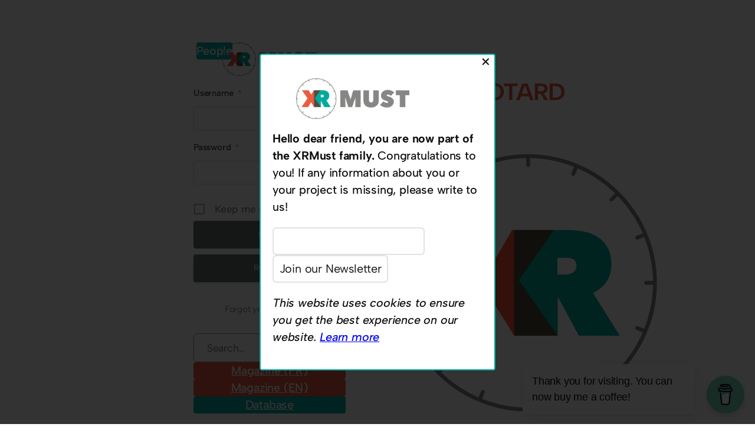

--- FILE ---
content_type: text/html; charset=UTF-8
request_url: https://xrmust.com/all-people/clement-leotard/
body_size: 27119
content:
<!DOCTYPE html>
<html lang="en-US">
<head>
	<meta charset="UTF-8" />
	<meta name="viewport" content="width=device-width, initial-scale=1" />
<meta name='robots' content='index, follow, max-image-preview:large, max-snippet:-1, max-video-preview:-1' />
	<style>img:is([sizes="auto" i], [sizes^="auto," i]) { contain-intrinsic-size: 3000px 1500px }</style>
	
	<!-- This site is optimized with the Yoast SEO plugin v26.3 - https://yoast.com/wordpress/plugins/seo/ -->
	<link rel="canonical" href="https://xrmust.com/all-people/clement-leotard/" />
	<meta property="og:locale" content="en_US" />
	<meta property="og:type" content="article" />
	<meta property="og:title" content="Clément Léotard - XRMust" />
	<meta property="og:url" content="https://xrmust.com/all-people/clement-leotard/" />
	<meta property="og:site_name" content="XRMust" />
	<meta property="article:publisher" content="https://www.facebook.com/xrmust" />
	<meta property="og:image" content="https://xrmust.com/wp-content/uploads/2023/04/XRMust_Square.png" />
	<meta property="og:image:width" content="500" />
	<meta property="og:image:height" content="500" />
	<meta property="og:image:type" content="image/png" />
	<meta name="twitter:card" content="summary_large_image" />
	<meta name="twitter:site" content="@xrmust" />
	<script type="application/ld+json" class="yoast-schema-graph">{"@context":"https://schema.org","@graph":[{"@type":"WebPage","@id":"https://xrmust.com/all-people/clement-leotard/","url":"https://xrmust.com/all-people/clement-leotard/","name":"Clément Léotard - XRMust","isPartOf":{"@id":"https://xrmust.com/#website"},"primaryImageOfPage":{"@id":"https://xrmust.com/all-people/clement-leotard/#primaryimage"},"image":{"@id":"https://xrmust.com/all-people/clement-leotard/#primaryimage"},"thumbnailUrl":"https://xrmust.com/wp-content/uploads/2023/04/XRMust_Square.png","datePublished":"2023-04-24T19:20:07+00:00","breadcrumb":{"@id":"https://xrmust.com/all-people/clement-leotard/#breadcrumb"},"inLanguage":"en-US","potentialAction":[{"@type":"ReadAction","target":["https://xrmust.com/all-people/clement-leotard/"]}]},{"@type":"ImageObject","inLanguage":"en-US","@id":"https://xrmust.com/all-people/clement-leotard/#primaryimage","url":"https://xrmust.com/wp-content/uploads/2023/04/XRMust_Square.png","contentUrl":"https://xrmust.com/wp-content/uploads/2023/04/XRMust_Square.png","width":500,"height":500},{"@type":"BreadcrumbList","@id":"https://xrmust.com/all-people/clement-leotard/#breadcrumb","itemListElement":[{"@type":"ListItem","position":1,"name":"Home","item":"https://xrmust.com/"},{"@type":"ListItem","position":2,"name":"Clément Léotard"}]},{"@type":"WebSite","@id":"https://xrmust.com/#website","url":"https://xrmust.com/","name":"XRMust","description":"Your favorite media on immersive storytelling (XR).","publisher":{"@id":"https://xrmust.com/#organization"},"potentialAction":[{"@type":"SearchAction","target":{"@type":"EntryPoint","urlTemplate":"https://xrmust.com/?s={search_term_string}"},"query-input":{"@type":"PropertyValueSpecification","valueRequired":true,"valueName":"search_term_string"}}],"inLanguage":"en-US"},{"@type":"Organization","@id":"https://xrmust.com/#organization","name":"XRMust","url":"https://xrmust.com/","logo":{"@type":"ImageObject","inLanguage":"en-US","@id":"https://xrmust.com/#/schema/logo/image/","url":"https://xrmust.com/wp-content/uploads/2023/04/XRMust.png","contentUrl":"https://xrmust.com/wp-content/uploads/2023/04/XRMust.png","width":1227,"height":437,"caption":"XRMust"},"image":{"@id":"https://xrmust.com/#/schema/logo/image/"},"sameAs":["https://www.facebook.com/xrmust","https://x.com/xrmust","https://www.linkedin.com/company/xrmust/","https://www.instagram.com/xrmust/"]}]}</script>
	<!-- / Yoast SEO plugin. -->


<title>Clément Léotard - XRMust</title>
<link rel='dns-prefetch' href='//www.googletagmanager.com' />
<link rel="alternate" type="application/rss+xml" title="XRMust &raquo; Feed" href="https://xrmust.com/feed/" />
<link rel="alternate" type="application/rss+xml" title="XRMust &raquo; Comments Feed" href="https://xrmust.com/comments/feed/" />
<script>
window._wpemojiSettings = {"baseUrl":"https:\/\/s.w.org\/images\/core\/emoji\/16.0.1\/72x72\/","ext":".png","svgUrl":"https:\/\/s.w.org\/images\/core\/emoji\/16.0.1\/svg\/","svgExt":".svg","source":{"concatemoji":"https:\/\/xrmust.com\/wp-includes\/js\/wp-emoji-release.min.js?ver=6.8.3"}};
/*! This file is auto-generated */
!function(s,n){var o,i,e;function c(e){try{var t={supportTests:e,timestamp:(new Date).valueOf()};sessionStorage.setItem(o,JSON.stringify(t))}catch(e){}}function p(e,t,n){e.clearRect(0,0,e.canvas.width,e.canvas.height),e.fillText(t,0,0);var t=new Uint32Array(e.getImageData(0,0,e.canvas.width,e.canvas.height).data),a=(e.clearRect(0,0,e.canvas.width,e.canvas.height),e.fillText(n,0,0),new Uint32Array(e.getImageData(0,0,e.canvas.width,e.canvas.height).data));return t.every(function(e,t){return e===a[t]})}function u(e,t){e.clearRect(0,0,e.canvas.width,e.canvas.height),e.fillText(t,0,0);for(var n=e.getImageData(16,16,1,1),a=0;a<n.data.length;a++)if(0!==n.data[a])return!1;return!0}function f(e,t,n,a){switch(t){case"flag":return n(e,"\ud83c\udff3\ufe0f\u200d\u26a7\ufe0f","\ud83c\udff3\ufe0f\u200b\u26a7\ufe0f")?!1:!n(e,"\ud83c\udde8\ud83c\uddf6","\ud83c\udde8\u200b\ud83c\uddf6")&&!n(e,"\ud83c\udff4\udb40\udc67\udb40\udc62\udb40\udc65\udb40\udc6e\udb40\udc67\udb40\udc7f","\ud83c\udff4\u200b\udb40\udc67\u200b\udb40\udc62\u200b\udb40\udc65\u200b\udb40\udc6e\u200b\udb40\udc67\u200b\udb40\udc7f");case"emoji":return!a(e,"\ud83e\udedf")}return!1}function g(e,t,n,a){var r="undefined"!=typeof WorkerGlobalScope&&self instanceof WorkerGlobalScope?new OffscreenCanvas(300,150):s.createElement("canvas"),o=r.getContext("2d",{willReadFrequently:!0}),i=(o.textBaseline="top",o.font="600 32px Arial",{});return e.forEach(function(e){i[e]=t(o,e,n,a)}),i}function t(e){var t=s.createElement("script");t.src=e,t.defer=!0,s.head.appendChild(t)}"undefined"!=typeof Promise&&(o="wpEmojiSettingsSupports",i=["flag","emoji"],n.supports={everything:!0,everythingExceptFlag:!0},e=new Promise(function(e){s.addEventListener("DOMContentLoaded",e,{once:!0})}),new Promise(function(t){var n=function(){try{var e=JSON.parse(sessionStorage.getItem(o));if("object"==typeof e&&"number"==typeof e.timestamp&&(new Date).valueOf()<e.timestamp+604800&&"object"==typeof e.supportTests)return e.supportTests}catch(e){}return null}();if(!n){if("undefined"!=typeof Worker&&"undefined"!=typeof OffscreenCanvas&&"undefined"!=typeof URL&&URL.createObjectURL&&"undefined"!=typeof Blob)try{var e="postMessage("+g.toString()+"("+[JSON.stringify(i),f.toString(),p.toString(),u.toString()].join(",")+"));",a=new Blob([e],{type:"text/javascript"}),r=new Worker(URL.createObjectURL(a),{name:"wpTestEmojiSupports"});return void(r.onmessage=function(e){c(n=e.data),r.terminate(),t(n)})}catch(e){}c(n=g(i,f,p,u))}t(n)}).then(function(e){for(var t in e)n.supports[t]=e[t],n.supports.everything=n.supports.everything&&n.supports[t],"flag"!==t&&(n.supports.everythingExceptFlag=n.supports.everythingExceptFlag&&n.supports[t]);n.supports.everythingExceptFlag=n.supports.everythingExceptFlag&&!n.supports.flag,n.DOMReady=!1,n.readyCallback=function(){n.DOMReady=!0}}).then(function(){return e}).then(function(){var e;n.supports.everything||(n.readyCallback(),(e=n.source||{}).concatemoji?t(e.concatemoji):e.wpemoji&&e.twemoji&&(t(e.twemoji),t(e.wpemoji)))}))}((window,document),window._wpemojiSettings);
</script>
<style id='wp-block-site-logo-inline-css'>
.wp-block-site-logo{box-sizing:border-box;line-height:0}.wp-block-site-logo a{display:inline-block;line-height:0}.wp-block-site-logo.is-default-size img{height:auto;width:120px}.wp-block-site-logo img{height:auto;max-width:100%}.wp-block-site-logo a,.wp-block-site-logo img{border-radius:inherit}.wp-block-site-logo.aligncenter{margin-left:auto;margin-right:auto;text-align:center}:root :where(.wp-block-site-logo.is-style-rounded){border-radius:9999px}
</style>
<style id='wp-block-button-inline-css'>
.wp-block-button__link{align-content:center;box-sizing:border-box;cursor:pointer;display:inline-block;height:100%;text-align:center;word-break:break-word}.wp-block-button__link.aligncenter{text-align:center}.wp-block-button__link.alignright{text-align:right}:where(.wp-block-button__link){border-radius:9999px;box-shadow:none;padding:calc(.667em + 2px) calc(1.333em + 2px);text-decoration:none}.wp-block-button[style*=text-decoration] .wp-block-button__link{text-decoration:inherit}.wp-block-buttons>.wp-block-button.has-custom-width{max-width:none}.wp-block-buttons>.wp-block-button.has-custom-width .wp-block-button__link{width:100%}.wp-block-buttons>.wp-block-button.has-custom-font-size .wp-block-button__link{font-size:inherit}.wp-block-buttons>.wp-block-button.wp-block-button__width-25{width:calc(25% - var(--wp--style--block-gap, .5em)*.75)}.wp-block-buttons>.wp-block-button.wp-block-button__width-50{width:calc(50% - var(--wp--style--block-gap, .5em)*.5)}.wp-block-buttons>.wp-block-button.wp-block-button__width-75{width:calc(75% - var(--wp--style--block-gap, .5em)*.25)}.wp-block-buttons>.wp-block-button.wp-block-button__width-100{flex-basis:100%;width:100%}.wp-block-buttons.is-vertical>.wp-block-button.wp-block-button__width-25{width:25%}.wp-block-buttons.is-vertical>.wp-block-button.wp-block-button__width-50{width:50%}.wp-block-buttons.is-vertical>.wp-block-button.wp-block-button__width-75{width:75%}.wp-block-button.is-style-squared,.wp-block-button__link.wp-block-button.is-style-squared{border-radius:0}.wp-block-button.no-border-radius,.wp-block-button__link.no-border-radius{border-radius:0!important}:root :where(.wp-block-button .wp-block-button__link.is-style-outline),:root :where(.wp-block-button.is-style-outline>.wp-block-button__link){border:2px solid;padding:.667em 1.333em}:root :where(.wp-block-button .wp-block-button__link.is-style-outline:not(.has-text-color)),:root :where(.wp-block-button.is-style-outline>.wp-block-button__link:not(.has-text-color)){color:currentColor}:root :where(.wp-block-button .wp-block-button__link.is-style-outline:not(.has-background)),:root :where(.wp-block-button.is-style-outline>.wp-block-button__link:not(.has-background)){background-color:initial;background-image:none}
</style>
<style id='wp-block-buttons-inline-css'>
.wp-block-buttons{box-sizing:border-box}.wp-block-buttons.is-vertical{flex-direction:column}.wp-block-buttons.is-vertical>.wp-block-button:last-child{margin-bottom:0}.wp-block-buttons>.wp-block-button{display:inline-block;margin:0}.wp-block-buttons.is-content-justification-left{justify-content:flex-start}.wp-block-buttons.is-content-justification-left.is-vertical{align-items:flex-start}.wp-block-buttons.is-content-justification-center{justify-content:center}.wp-block-buttons.is-content-justification-center.is-vertical{align-items:center}.wp-block-buttons.is-content-justification-right{justify-content:flex-end}.wp-block-buttons.is-content-justification-right.is-vertical{align-items:flex-end}.wp-block-buttons.is-content-justification-space-between{justify-content:space-between}.wp-block-buttons.aligncenter{text-align:center}.wp-block-buttons:not(.is-content-justification-space-between,.is-content-justification-right,.is-content-justification-left,.is-content-justification-center) .wp-block-button.aligncenter{margin-left:auto;margin-right:auto;width:100%}.wp-block-buttons[style*=text-decoration] .wp-block-button,.wp-block-buttons[style*=text-decoration] .wp-block-button__link{text-decoration:inherit}.wp-block-buttons.has-custom-font-size .wp-block-button__link{font-size:inherit}.wp-block-buttons .wp-block-button__link{width:100%}.wp-block-button.aligncenter{text-align:center}
</style>
<style id='wp-block-group-inline-css'>
.wp-block-group{box-sizing:border-box}:where(.wp-block-group.wp-block-group-is-layout-constrained){position:relative}
</style>
<style id='wp-block-search-inline-css'>
.wp-block-search__button{margin-left:10px;word-break:normal}.wp-block-search__button.has-icon{line-height:0}.wp-block-search__button svg{height:1.25em;min-height:24px;min-width:24px;width:1.25em;fill:currentColor;vertical-align:text-bottom}:where(.wp-block-search__button){border:1px solid #ccc;padding:6px 10px}.wp-block-search__inside-wrapper{display:flex;flex:auto;flex-wrap:nowrap;max-width:100%}.wp-block-search__label{width:100%}.wp-block-search__input{appearance:none;border:1px solid #949494;flex-grow:1;margin-left:0;margin-right:0;min-width:3rem;padding:8px;text-decoration:unset!important}.wp-block-search.wp-block-search__button-only .wp-block-search__button{box-sizing:border-box;display:flex;flex-shrink:0;justify-content:center;margin-left:0;max-width:100%}.wp-block-search.wp-block-search__button-only .wp-block-search__inside-wrapper{min-width:0!important;transition-property:width}.wp-block-search.wp-block-search__button-only .wp-block-search__input{flex-basis:100%;transition-duration:.3s}.wp-block-search.wp-block-search__button-only.wp-block-search__searchfield-hidden,.wp-block-search.wp-block-search__button-only.wp-block-search__searchfield-hidden .wp-block-search__inside-wrapper{overflow:hidden}.wp-block-search.wp-block-search__button-only.wp-block-search__searchfield-hidden .wp-block-search__input{border-left-width:0!important;border-right-width:0!important;flex-basis:0;flex-grow:0;margin:0;min-width:0!important;padding-left:0!important;padding-right:0!important;width:0!important}:where(.wp-block-search__input){font-family:inherit;font-size:inherit;font-style:inherit;font-weight:inherit;letter-spacing:inherit;line-height:inherit;text-transform:inherit}:where(.wp-block-search__button-inside .wp-block-search__inside-wrapper){border:1px solid #949494;box-sizing:border-box;padding:4px}:where(.wp-block-search__button-inside .wp-block-search__inside-wrapper) .wp-block-search__input{border:none;border-radius:0;padding:0 4px}:where(.wp-block-search__button-inside .wp-block-search__inside-wrapper) .wp-block-search__input:focus{outline:none}:where(.wp-block-search__button-inside .wp-block-search__inside-wrapper) :where(.wp-block-search__button){padding:4px 8px}.wp-block-search.aligncenter .wp-block-search__inside-wrapper{margin:auto}.wp-block[data-align=right] .wp-block-search.wp-block-search__button-only .wp-block-search__inside-wrapper{float:right}
</style>
<style id='wp-block-navigation-link-inline-css'>
.wp-block-navigation .wp-block-navigation-item__label{overflow-wrap:break-word}.wp-block-navigation .wp-block-navigation-item__description{display:none}.link-ui-tools{border-top:1px solid #f0f0f0;padding:8px}.link-ui-block-inserter{padding-top:8px}.link-ui-block-inserter__back{margin-left:8px;text-transform:uppercase}
</style>
<style id='wp-block-spacer-inline-css'>
.wp-block-spacer{clear:both}
</style>
<link rel='stylesheet' id='wp-block-navigation-css' href='https://xrmust.com/wp-includes/blocks/navigation/style.min.css?ver=6.8.3' media='all' />
<style id='wp-block-separator-inline-css'>
@charset "UTF-8";.wp-block-separator{border:none;border-top:2px solid}:root :where(.wp-block-separator.is-style-dots){height:auto;line-height:1;text-align:center}:root :where(.wp-block-separator.is-style-dots):before{color:currentColor;content:"···";font-family:serif;font-size:1.5em;letter-spacing:2em;padding-left:2em}.wp-block-separator.is-style-dots{background:none!important;border:none!important}
</style>
<link rel='stylesheet' id='wp-block-social-links-css' href='https://xrmust.com/wp-includes/blocks/social-links/style.min.css?ver=6.8.3' media='all' />
<style id='wp-block-post-title-inline-css'>
.wp-block-post-title{box-sizing:border-box;word-break:break-word}.wp-block-post-title :where(a){display:inline-block;font-family:inherit;font-size:inherit;font-style:inherit;font-weight:inherit;letter-spacing:inherit;line-height:inherit;text-decoration:inherit}
</style>
<style id='wp-block-post-featured-image-inline-css'>
.wp-block-post-featured-image{margin-left:0;margin-right:0}.wp-block-post-featured-image a{display:block;height:100%}.wp-block-post-featured-image :where(img){box-sizing:border-box;height:auto;max-width:100%;vertical-align:bottom;width:100%}.wp-block-post-featured-image.alignfull img,.wp-block-post-featured-image.alignwide img{width:100%}.wp-block-post-featured-image .wp-block-post-featured-image__overlay.has-background-dim{background-color:#000;inset:0;position:absolute}.wp-block-post-featured-image{position:relative}.wp-block-post-featured-image .wp-block-post-featured-image__overlay.has-background-gradient{background-color:initial}.wp-block-post-featured-image .wp-block-post-featured-image__overlay.has-background-dim-0{opacity:0}.wp-block-post-featured-image .wp-block-post-featured-image__overlay.has-background-dim-10{opacity:.1}.wp-block-post-featured-image .wp-block-post-featured-image__overlay.has-background-dim-20{opacity:.2}.wp-block-post-featured-image .wp-block-post-featured-image__overlay.has-background-dim-30{opacity:.3}.wp-block-post-featured-image .wp-block-post-featured-image__overlay.has-background-dim-40{opacity:.4}.wp-block-post-featured-image .wp-block-post-featured-image__overlay.has-background-dim-50{opacity:.5}.wp-block-post-featured-image .wp-block-post-featured-image__overlay.has-background-dim-60{opacity:.6}.wp-block-post-featured-image .wp-block-post-featured-image__overlay.has-background-dim-70{opacity:.7}.wp-block-post-featured-image .wp-block-post-featured-image__overlay.has-background-dim-80{opacity:.8}.wp-block-post-featured-image .wp-block-post-featured-image__overlay.has-background-dim-90{opacity:.9}.wp-block-post-featured-image .wp-block-post-featured-image__overlay.has-background-dim-100{opacity:1}.wp-block-post-featured-image:where(.alignleft,.alignright){width:100%}
</style>
<style id='wp-block-post-content-inline-css'>
.wp-block-post-content{display:flow-root}
</style>
<style id='wp-block-heading-inline-css'>
h1.has-background,h2.has-background,h3.has-background,h4.has-background,h5.has-background,h6.has-background{padding:1.25em 2.375em}h1.has-text-align-left[style*=writing-mode]:where([style*=vertical-lr]),h1.has-text-align-right[style*=writing-mode]:where([style*=vertical-rl]),h2.has-text-align-left[style*=writing-mode]:where([style*=vertical-lr]),h2.has-text-align-right[style*=writing-mode]:where([style*=vertical-rl]),h3.has-text-align-left[style*=writing-mode]:where([style*=vertical-lr]),h3.has-text-align-right[style*=writing-mode]:where([style*=vertical-rl]),h4.has-text-align-left[style*=writing-mode]:where([style*=vertical-lr]),h4.has-text-align-right[style*=writing-mode]:where([style*=vertical-rl]),h5.has-text-align-left[style*=writing-mode]:where([style*=vertical-lr]),h5.has-text-align-right[style*=writing-mode]:where([style*=vertical-rl]),h6.has-text-align-left[style*=writing-mode]:where([style*=vertical-lr]),h6.has-text-align-right[style*=writing-mode]:where([style*=vertical-rl]){rotate:180deg}
</style>
<style id='wp-block-columns-inline-css'>
.wp-block-columns{align-items:normal!important;box-sizing:border-box;display:flex;flex-wrap:wrap!important}@media (min-width:782px){.wp-block-columns{flex-wrap:nowrap!important}}.wp-block-columns.are-vertically-aligned-top{align-items:flex-start}.wp-block-columns.are-vertically-aligned-center{align-items:center}.wp-block-columns.are-vertically-aligned-bottom{align-items:flex-end}@media (max-width:781px){.wp-block-columns:not(.is-not-stacked-on-mobile)>.wp-block-column{flex-basis:100%!important}}@media (min-width:782px){.wp-block-columns:not(.is-not-stacked-on-mobile)>.wp-block-column{flex-basis:0;flex-grow:1}.wp-block-columns:not(.is-not-stacked-on-mobile)>.wp-block-column[style*=flex-basis]{flex-grow:0}}.wp-block-columns.is-not-stacked-on-mobile{flex-wrap:nowrap!important}.wp-block-columns.is-not-stacked-on-mobile>.wp-block-column{flex-basis:0;flex-grow:1}.wp-block-columns.is-not-stacked-on-mobile>.wp-block-column[style*=flex-basis]{flex-grow:0}:where(.wp-block-columns){margin-bottom:1.75em}:where(.wp-block-columns.has-background){padding:1.25em 2.375em}.wp-block-column{flex-grow:1;min-width:0;overflow-wrap:break-word;word-break:break-word}.wp-block-column.is-vertically-aligned-top{align-self:flex-start}.wp-block-column.is-vertically-aligned-center{align-self:center}.wp-block-column.is-vertically-aligned-bottom{align-self:flex-end}.wp-block-column.is-vertically-aligned-stretch{align-self:stretch}.wp-block-column.is-vertically-aligned-bottom,.wp-block-column.is-vertically-aligned-center,.wp-block-column.is-vertically-aligned-top{width:100%}
</style>
<style id='wp-block-paragraph-inline-css'>
.is-small-text{font-size:.875em}.is-regular-text{font-size:1em}.is-large-text{font-size:2.25em}.is-larger-text{font-size:3em}.has-drop-cap:not(:focus):first-letter{float:left;font-size:8.4em;font-style:normal;font-weight:100;line-height:.68;margin:.05em .1em 0 0;text-transform:uppercase}body.rtl .has-drop-cap:not(:focus):first-letter{float:none;margin-left:.1em}p.has-drop-cap.has-background{overflow:hidden}:root :where(p.has-background){padding:1.25em 2.375em}:where(p.has-text-color:not(.has-link-color)) a{color:inherit}p.has-text-align-left[style*="writing-mode:vertical-lr"],p.has-text-align-right[style*="writing-mode:vertical-rl"]{rotate:180deg}
</style>
<style id='wp-block-site-title-inline-css'>
.wp-block-site-title{box-sizing:border-box}.wp-block-site-title :where(a){color:inherit;font-family:inherit;font-size:inherit;font-style:inherit;font-weight:inherit;letter-spacing:inherit;line-height:inherit;text-decoration:inherit}
</style>
<style id='wp-emoji-styles-inline-css'>

	img.wp-smiley, img.emoji {
		display: inline !important;
		border: none !important;
		box-shadow: none !important;
		height: 1em !important;
		width: 1em !important;
		margin: 0 0.07em !important;
		vertical-align: -0.1em !important;
		background: none !important;
		padding: 0 !important;
	}
</style>
<style id='wp-block-library-inline-css'>
:root{--wp-admin-theme-color:#007cba;--wp-admin-theme-color--rgb:0,124,186;--wp-admin-theme-color-darker-10:#006ba1;--wp-admin-theme-color-darker-10--rgb:0,107,161;--wp-admin-theme-color-darker-20:#005a87;--wp-admin-theme-color-darker-20--rgb:0,90,135;--wp-admin-border-width-focus:2px;--wp-block-synced-color:#7a00df;--wp-block-synced-color--rgb:122,0,223;--wp-bound-block-color:var(--wp-block-synced-color)}@media (min-resolution:192dpi){:root{--wp-admin-border-width-focus:1.5px}}.wp-element-button{cursor:pointer}:root{--wp--preset--font-size--normal:16px;--wp--preset--font-size--huge:42px}:root .has-very-light-gray-background-color{background-color:#eee}:root .has-very-dark-gray-background-color{background-color:#313131}:root .has-very-light-gray-color{color:#eee}:root .has-very-dark-gray-color{color:#313131}:root .has-vivid-green-cyan-to-vivid-cyan-blue-gradient-background{background:linear-gradient(135deg,#00d084,#0693e3)}:root .has-purple-crush-gradient-background{background:linear-gradient(135deg,#34e2e4,#4721fb 50%,#ab1dfe)}:root .has-hazy-dawn-gradient-background{background:linear-gradient(135deg,#faaca8,#dad0ec)}:root .has-subdued-olive-gradient-background{background:linear-gradient(135deg,#fafae1,#67a671)}:root .has-atomic-cream-gradient-background{background:linear-gradient(135deg,#fdd79a,#004a59)}:root .has-nightshade-gradient-background{background:linear-gradient(135deg,#330968,#31cdcf)}:root .has-midnight-gradient-background{background:linear-gradient(135deg,#020381,#2874fc)}.has-regular-font-size{font-size:1em}.has-larger-font-size{font-size:2.625em}.has-normal-font-size{font-size:var(--wp--preset--font-size--normal)}.has-huge-font-size{font-size:var(--wp--preset--font-size--huge)}.has-text-align-center{text-align:center}.has-text-align-left{text-align:left}.has-text-align-right{text-align:right}#end-resizable-editor-section{display:none}.aligncenter{clear:both}.items-justified-left{justify-content:flex-start}.items-justified-center{justify-content:center}.items-justified-right{justify-content:flex-end}.items-justified-space-between{justify-content:space-between}.screen-reader-text{border:0;clip-path:inset(50%);height:1px;margin:-1px;overflow:hidden;padding:0;position:absolute;width:1px;word-wrap:normal!important}.screen-reader-text:focus{background-color:#ddd;clip-path:none;color:#444;display:block;font-size:1em;height:auto;left:5px;line-height:normal;padding:15px 23px 14px;text-decoration:none;top:5px;width:auto;z-index:100000}html :where(.has-border-color){border-style:solid}html :where([style*=border-top-color]){border-top-style:solid}html :where([style*=border-right-color]){border-right-style:solid}html :where([style*=border-bottom-color]){border-bottom-style:solid}html :where([style*=border-left-color]){border-left-style:solid}html :where([style*=border-width]){border-style:solid}html :where([style*=border-top-width]){border-top-style:solid}html :where([style*=border-right-width]){border-right-style:solid}html :where([style*=border-bottom-width]){border-bottom-style:solid}html :where([style*=border-left-width]){border-left-style:solid}html :where(img[class*=wp-image-]){height:auto;max-width:100%}:where(figure){margin:0 0 1em}html :where(.is-position-sticky){--wp-admin--admin-bar--position-offset:var(--wp-admin--admin-bar--height,0px)}@media screen and (max-width:600px){html :where(.is-position-sticky){--wp-admin--admin-bar--position-offset:0px}}
</style>
<style id='global-styles-inline-css'>
:root{--wp--preset--aspect-ratio--square: 1;--wp--preset--aspect-ratio--4-3: 4/3;--wp--preset--aspect-ratio--3-4: 3/4;--wp--preset--aspect-ratio--3-2: 3/2;--wp--preset--aspect-ratio--2-3: 2/3;--wp--preset--aspect-ratio--16-9: 16/9;--wp--preset--aspect-ratio--9-16: 9/16;--wp--preset--color--black: #000000;--wp--preset--color--cyan-bluish-gray: #abb8c3;--wp--preset--color--white: #ffffff;--wp--preset--color--pale-pink: #f78da7;--wp--preset--color--vivid-red: #cf2e2e;--wp--preset--color--luminous-vivid-orange: #ff6900;--wp--preset--color--luminous-vivid-amber: #fcb900;--wp--preset--color--light-green-cyan: #7bdcb5;--wp--preset--color--vivid-green-cyan: #00d084;--wp--preset--color--pale-cyan-blue: #8ed1fc;--wp--preset--color--vivid-cyan-blue: #0693e3;--wp--preset--color--vivid-purple: #9b51e0;--wp--preset--color--foreground: #111111;--wp--preset--color--background: #FFFFFF;--wp--preset--color--primary: #5857FF;--wp--preset--color--secondary: #6B6A6A;--wp--preset--color--tertiary: #E2E2E2;--wp--preset--color--quaternary: #F3F2F2;--wp--preset--gradient--vivid-cyan-blue-to-vivid-purple: linear-gradient(135deg,rgba(6,147,227,1) 0%,rgb(155,81,224) 100%);--wp--preset--gradient--light-green-cyan-to-vivid-green-cyan: linear-gradient(135deg,rgb(122,220,180) 0%,rgb(0,208,130) 100%);--wp--preset--gradient--luminous-vivid-amber-to-luminous-vivid-orange: linear-gradient(135deg,rgba(252,185,0,1) 0%,rgba(255,105,0,1) 100%);--wp--preset--gradient--luminous-vivid-orange-to-vivid-red: linear-gradient(135deg,rgba(255,105,0,1) 0%,rgb(207,46,46) 100%);--wp--preset--gradient--very-light-gray-to-cyan-bluish-gray: linear-gradient(135deg,rgb(238,238,238) 0%,rgb(169,184,195) 100%);--wp--preset--gradient--cool-to-warm-spectrum: linear-gradient(135deg,rgb(74,234,220) 0%,rgb(151,120,209) 20%,rgb(207,42,186) 40%,rgb(238,44,130) 60%,rgb(251,105,98) 80%,rgb(254,248,76) 100%);--wp--preset--gradient--blush-light-purple: linear-gradient(135deg,rgb(255,206,236) 0%,rgb(152,150,240) 100%);--wp--preset--gradient--blush-bordeaux: linear-gradient(135deg,rgb(254,205,165) 0%,rgb(254,45,45) 50%,rgb(107,0,62) 100%);--wp--preset--gradient--luminous-dusk: linear-gradient(135deg,rgb(255,203,112) 0%,rgb(199,81,192) 50%,rgb(65,88,208) 100%);--wp--preset--gradient--pale-ocean: linear-gradient(135deg,rgb(255,245,203) 0%,rgb(182,227,212) 50%,rgb(51,167,181) 100%);--wp--preset--gradient--electric-grass: linear-gradient(135deg,rgb(202,248,128) 0%,rgb(113,206,126) 100%);--wp--preset--gradient--midnight: linear-gradient(135deg,rgb(2,3,129) 0%,rgb(40,116,252) 100%);--wp--preset--gradient--foreground-to-background: linear-gradient(160deg, var(--wp--preset--color--foreground), var(--wp--preset--color--background));--wp--preset--gradient--foreground-to-primary: linear-gradient(160deg, var(--wp--preset--color--foreground), var(--wp--preset--color--primary));--wp--preset--gradient--foreground-to-secondary: linear-gradient(160deg, var(--wp--preset--color--foreground), var(--wp--preset--color--secondary));--wp--preset--gradient--foreground-to-quaternary: linear-gradient(160deg, var(--wp--preset--color--foreground), var(--wp--preset--color--quaternary));--wp--preset--gradient--foreground-to-tertiary: linear-gradient(160deg, var(--wp--preset--color--foreground), var(--wp--preset--color--tertiary));--wp--preset--gradient--background-to-foreground: linear-gradient(160deg, var(--wp--preset--color--background), var(--wp--preset--color--foreground));--wp--preset--gradient--background-to-primary: linear-gradient(160deg, var(--wp--preset--color--background), var(--wp--preset--color--primary));--wp--preset--gradient--background-to-secondary: linear-gradient(160deg, var(--wp--preset--color--background), var(--wp--preset--color--secondary));--wp--preset--gradient--background-to-quaternary: linear-gradient(160deg, var(--wp--preset--color--background), var(--wp--preset--color--quaternary));--wp--preset--gradient--background-to-tertiary: linear-gradient(160deg, var(--wp--preset--color--background), var(--wp--preset--color--tertiary));--wp--preset--gradient--primary-to-background: linear-gradient(160deg, var(--wp--preset--color--primary), var(--wp--preset--color--background));--wp--preset--gradient--primary-to-foreground: linear-gradient(160deg, var(--wp--preset--color--primary), var(--wp--preset--color--foreground));--wp--preset--gradient--primary-to-secondary: linear-gradient(160deg, var(--wp--preset--color--primary), var(--wp--preset--color--secondary));--wp--preset--gradient--primary-to-quaternary: linear-gradient(160deg, var(--wp--preset--color--primary), var(--wp--preset--color--quaternary));--wp--preset--gradient--primary-to-tertiary: linear-gradient(160deg, var(--wp--preset--color--primary), var(--wp--preset--color--tertiary));--wp--preset--gradient--secondary-to-background: linear-gradient(160deg, var(--wp--preset--color--secondary), var(--wp--preset--color--background));--wp--preset--gradient--secondary-to-foreground: linear-gradient(160deg, var(--wp--preset--color--secondary), var(--wp--preset--color--foreground));--wp--preset--gradient--secondary-to-primary: linear-gradient(160deg, var(--wp--preset--color--secondary), var(--wp--preset--color--primary));--wp--preset--gradient--secondary-to-quaternary: linear-gradient(160deg, var(--wp--preset--color--secondary), var(--wp--preset--color--quaternary));--wp--preset--gradient--secondary-to-tertiary: linear-gradient(160deg, var(--wp--preset--color--secondary), var(--wp--preset--color--tertiary));--wp--preset--gradient--tertiary-to-background: linear-gradient(160deg, var(--wp--preset--color--tertiary), var(--wp--preset--color--background));--wp--preset--gradient--tertiary-to-foreground: linear-gradient(160deg, var(--wp--preset--color--tertiary), var(--wp--preset--color--foreground));--wp--preset--gradient--tertiary-to-primary: linear-gradient(160deg, var(--wp--preset--color--tertiary), var(--wp--preset--color--primary));--wp--preset--gradient--tertiary-to-secondary: linear-gradient(160deg, var(--wp--preset--color--tertiary), var(--wp--preset--color--secondary));--wp--preset--gradient--tertiary-to-quaternary: linear-gradient(160deg, var(--wp--preset--color--tertiary), var(--wp--preset--color--quaternary));--wp--preset--gradient--quaternary-to-background: linear-gradient(160deg, var(--wp--preset--color--quaternary), var(--wp--preset--color--background));--wp--preset--gradient--quaternary-to-foreground: linear-gradient(160deg, var(--wp--preset--color--quaternary), var(--wp--preset--color--foreground));--wp--preset--gradient--quaternary-to-primary: linear-gradient(160deg, var(--wp--preset--color--quaternary), var(--wp--preset--color--primary));--wp--preset--gradient--quaternary-to-secondary: linear-gradient(160deg, var(--wp--preset--color--quaternary), var(--wp--preset--color--secondary));--wp--preset--gradient--quaternary-to-tertiary: linear-gradient(160deg, var(--wp--preset--color--quaternary), var(--wp--preset--color--tertiary));--wp--preset--font-size--small: clamp(16px, 1rem + ((1vw - 3.2px) * 0.147), 18px);--wp--preset--font-size--medium: clamp(17px, 1.063rem + ((1vw - 3.2px) * 0.294), 21px);--wp--preset--font-size--large: clamp(21px, 1.313rem + ((1vw - 3.2px) * 0.221), 24px);--wp--preset--font-size--x-large: clamp(25.014px, 1.563rem + ((1vw - 3.2px) * 1.249), 42px);--wp--preset--font-size--tiny: clamp(14px, 0.875rem + ((1vw - 3.2px) * 0.147), 16px);--wp--preset--font-size--extra-large: clamp(24px, 1.5rem + ((1vw - 3.2px) * 0.588), 32px);--wp--preset--font-size--huge: clamp(36px, 2.25rem + ((1vw - 3.2px) * 2.059), 64px);--wp--preset--font-size--gigantic: clamp(64px, 4rem + ((1vw - 3.2px) * 2.353), 96px);--wp--preset--font-size--heading-1: clamp(36px, 2.25rem + ((1vw - 3.2px) * 2.059), 64px);--wp--preset--font-size--heading-2: clamp(33px, 2.063rem + ((1vw - 3.2px) * 1.691), 56px);--wp--preset--font-size--heading-3: clamp(30px, 1.875rem + ((1vw - 3.2px) * 1.324), 48px);--wp--preset--font-size--heading-4: clamp(27px, 1.688rem + ((1vw - 3.2px) * 0.956), 40px);--wp--preset--font-size--heading-5: clamp(24px, 1.5rem + ((1vw - 3.2px) * 0.588), 32px);--wp--preset--font-size--heading-6: clamp(21px, 1.313rem + ((1vw - 3.2px) * 0.441), 27px);--wp--preset--font-family--default: "Albert Sans", ui-sans-serif, -apple-system, BlinkMacSystemFont, "Segoe UI", Roboto, "Helvetica Neue", sans-serif;--wp--preset--font-family--system-sans-serif: ui-sans-serif, -apple-system, BlinkMacSystemFont, "Segoe UI", Roboto, "Helvetica Neue", sans-serif;--wp--preset--font-family--system-serif: ui-serif, Georgia, serif;--wp--preset--font-family--system-monospace: ui-monospace, Menlo, Consolas, Monaco, "Liberation Mono", "Lucida Console", monospace;--wp--preset--spacing--20: 12px;--wp--preset--spacing--30: 16px;--wp--preset--spacing--40: 24px;--wp--preset--spacing--50: 32px;--wp--preset--spacing--60: clamp(32px, 7.5vw, 40px);--wp--preset--spacing--70: clamp(48px, 9vw, 64px);--wp--preset--spacing--80: clamp( 64px, 6.666vw, 96px );--wp--preset--spacing--10: 8px;--wp--preset--spacing--body-gutter: clamp( 32px, 5vw, 64px );--wp--preset--shadow--natural: 6px 6px 9px rgba(0, 0, 0, 0.2);--wp--preset--shadow--deep: 12px 12px 50px rgba(0, 0, 0, 0.4);--wp--preset--shadow--sharp: 6px 6px 0px rgba(0, 0, 0, 0.2);--wp--preset--shadow--outlined: 6px 6px 0px -3px rgba(255, 255, 255, 1), 6px 6px rgba(0, 0, 0, 1);--wp--preset--shadow--crisp: 6px 6px 0px rgba(0, 0, 0, 1);--wp--custom--spacing--baseline: 16px;--wp--custom--spacing--small: min(32px, 6.4vw);--wp--custom--spacing--gutter: clamp( calc( 2 * var( --wp--custom--spacing--baseline ) ), 6.666vw, calc( 4 * var( --wp--custom--spacing--baseline ) ) );--wp--custom--spacing--outer: var( --wp--custom--spacing--gutter );--wp--custom--typography--letter-spacing--body: -0.01em;--wp--custom--typography--letter-spacing--heading: -0.02em;--wp--custom--typography--letter-spacing--gigantic: -0.03em;--wp--custom--typography--letter-spacing--uppercase: 0;--wp--custom--typography--line-height--body: 1.5em;--wp--custom--typography--line-height--headings--gigantic: 1.05;--wp--custom--typography--line-height--headings--large: 1.15;--wp--custom--typography--line-height--headings--small: 1.25;}:root { --wp--style--global--content-size: 720px;--wp--style--global--wide-size: 1680px; }:where(body) { margin: 0; }.wp-site-blocks { padding-top: var(--wp--style--root--padding-top); padding-bottom: var(--wp--style--root--padding-bottom); }.has-global-padding { padding-right: var(--wp--style--root--padding-right); padding-left: var(--wp--style--root--padding-left); }.has-global-padding > .alignfull { margin-right: calc(var(--wp--style--root--padding-right) * -1); margin-left: calc(var(--wp--style--root--padding-left) * -1); }.has-global-padding :where(:not(.alignfull.is-layout-flow) > .has-global-padding:not(.wp-block-block, .alignfull)) { padding-right: 0; padding-left: 0; }.has-global-padding :where(:not(.alignfull.is-layout-flow) > .has-global-padding:not(.wp-block-block, .alignfull)) > .alignfull { margin-left: 0; margin-right: 0; }.wp-site-blocks > .alignleft { float: left; margin-right: 2em; }.wp-site-blocks > .alignright { float: right; margin-left: 2em; }.wp-site-blocks > .aligncenter { justify-content: center; margin-left: auto; margin-right: auto; }:where(.wp-site-blocks) > * { margin-block-start: min(32px, 6.4vw); margin-block-end: 0; }:where(.wp-site-blocks) > :first-child { margin-block-start: 0; }:where(.wp-site-blocks) > :last-child { margin-block-end: 0; }:root { --wp--style--block-gap: min(32px, 6.4vw); }:root :where(.is-layout-flow) > :first-child{margin-block-start: 0;}:root :where(.is-layout-flow) > :last-child{margin-block-end: 0;}:root :where(.is-layout-flow) > *{margin-block-start: min(32px, 6.4vw);margin-block-end: 0;}:root :where(.is-layout-constrained) > :first-child{margin-block-start: 0;}:root :where(.is-layout-constrained) > :last-child{margin-block-end: 0;}:root :where(.is-layout-constrained) > *{margin-block-start: min(32px, 6.4vw);margin-block-end: 0;}:root :where(.is-layout-flex){gap: min(32px, 6.4vw);}:root :where(.is-layout-grid){gap: min(32px, 6.4vw);}.is-layout-flow > .alignleft{float: left;margin-inline-start: 0;margin-inline-end: 2em;}.is-layout-flow > .alignright{float: right;margin-inline-start: 2em;margin-inline-end: 0;}.is-layout-flow > .aligncenter{margin-left: auto !important;margin-right: auto !important;}.is-layout-constrained > .alignleft{float: left;margin-inline-start: 0;margin-inline-end: 2em;}.is-layout-constrained > .alignright{float: right;margin-inline-start: 2em;margin-inline-end: 0;}.is-layout-constrained > .aligncenter{margin-left: auto !important;margin-right: auto !important;}.is-layout-constrained > :where(:not(.alignleft):not(.alignright):not(.alignfull)){max-width: var(--wp--style--global--content-size);margin-left: auto !important;margin-right: auto !important;}.is-layout-constrained > .alignwide{max-width: var(--wp--style--global--wide-size);}body .is-layout-flex{display: flex;}.is-layout-flex{flex-wrap: wrap;align-items: center;}.is-layout-flex > :is(*, div){margin: 0;}body .is-layout-grid{display: grid;}.is-layout-grid > :is(*, div){margin: 0;}body{background-color: var(--wp--preset--color--background);color: var(--wp--preset--color--foreground);font-family: var(--wp--preset--font-family--default);font-size: var(--wp--preset--font-size--medium);font-weight: 500;letter-spacing: var(--wp--custom--typography--letter-spacing--body);line-height: var(--wp--custom--typography--line-height--body);--wp--style--root--padding-top: var(--wp--preset--spacing--body-gutter);--wp--style--root--padding-right: var(--wp--preset--spacing--body-gutter);--wp--style--root--padding-bottom: var(--wp--preset--spacing--body-gutter);--wp--style--root--padding-left: var(--wp--preset--spacing--body-gutter);}a:where(:not(.wp-element-button)){color: inherit;text-decoration: underline;}:root :where(a:where(:not(.wp-element-button)):hover){text-decoration: none;}h1, h2, h3, h4, h5, h6{font-weight: 600;letter-spacing: var(--wp--custom--typography--letter-spacing--gigantic);margin-top: .75em;margin-bottom: 1em;}h1{font-size: var(--wp--preset--font-size--heading-1);line-height: var(--wp--custom--typography--line-height--headings--large);}h2{font-size: var(--wp--preset--font-size--heading-2);line-height: var(--wp--custom--typography--line-height--headings--large);}h3{font-size: var(--wp--preset--font-size--heading-3);line-height: var(--wp--custom--typography--line-height--headings--large);}h4{font-size: var(--wp--preset--font-size--heading-4);line-height: var(--wp--custom--typography--line-height--headings--large);}h5{font-size: var(--wp--preset--font-size--heading-5);line-height: var(--wp--custom--typography--line-height--headings--small);}h6{font-size: var(--wp--preset--font-size--heading-6);line-height: var(--wp--custom--typography--line-height--headings--small);}:root :where(.wp-element-button, .wp-block-button__link){background-color: var(--wp--preset--color--primary);border-radius: 999px;border-width: 0;color: var(--wp--preset--color--background);font-family: inherit;font-size: var(--wp--preset--font-size--small);font-weight: 600;line-height: var(--wp--custom--typography--line-height--headings--large);padding: calc(0.667em + 2px) calc(1.333em + 2px);text-decoration: none;}:root :where(.wp-element-caption, .wp-block-audio figcaption, .wp-block-embed figcaption, .wp-block-gallery figcaption, .wp-block-image figcaption, .wp-block-table figcaption, .wp-block-video figcaption){color: var(--wp--preset--color--secondary);font-size: var(--wp--preset--font-size--small);margin-top: .75em;margin-bottom: 0;}cite{font-size: var(--wp--preset--font-size--medium);font-style: normal;text-transform: none;}.has-black-color{color: var(--wp--preset--color--black) !important;}.has-cyan-bluish-gray-color{color: var(--wp--preset--color--cyan-bluish-gray) !important;}.has-white-color{color: var(--wp--preset--color--white) !important;}.has-pale-pink-color{color: var(--wp--preset--color--pale-pink) !important;}.has-vivid-red-color{color: var(--wp--preset--color--vivid-red) !important;}.has-luminous-vivid-orange-color{color: var(--wp--preset--color--luminous-vivid-orange) !important;}.has-luminous-vivid-amber-color{color: var(--wp--preset--color--luminous-vivid-amber) !important;}.has-light-green-cyan-color{color: var(--wp--preset--color--light-green-cyan) !important;}.has-vivid-green-cyan-color{color: var(--wp--preset--color--vivid-green-cyan) !important;}.has-pale-cyan-blue-color{color: var(--wp--preset--color--pale-cyan-blue) !important;}.has-vivid-cyan-blue-color{color: var(--wp--preset--color--vivid-cyan-blue) !important;}.has-vivid-purple-color{color: var(--wp--preset--color--vivid-purple) !important;}.has-foreground-color{color: var(--wp--preset--color--foreground) !important;}.has-background-color{color: var(--wp--preset--color--background) !important;}.has-primary-color{color: var(--wp--preset--color--primary) !important;}.has-secondary-color{color: var(--wp--preset--color--secondary) !important;}.has-tertiary-color{color: var(--wp--preset--color--tertiary) !important;}.has-quaternary-color{color: var(--wp--preset--color--quaternary) !important;}.has-black-background-color{background-color: var(--wp--preset--color--black) !important;}.has-cyan-bluish-gray-background-color{background-color: var(--wp--preset--color--cyan-bluish-gray) !important;}.has-white-background-color{background-color: var(--wp--preset--color--white) !important;}.has-pale-pink-background-color{background-color: var(--wp--preset--color--pale-pink) !important;}.has-vivid-red-background-color{background-color: var(--wp--preset--color--vivid-red) !important;}.has-luminous-vivid-orange-background-color{background-color: var(--wp--preset--color--luminous-vivid-orange) !important;}.has-luminous-vivid-amber-background-color{background-color: var(--wp--preset--color--luminous-vivid-amber) !important;}.has-light-green-cyan-background-color{background-color: var(--wp--preset--color--light-green-cyan) !important;}.has-vivid-green-cyan-background-color{background-color: var(--wp--preset--color--vivid-green-cyan) !important;}.has-pale-cyan-blue-background-color{background-color: var(--wp--preset--color--pale-cyan-blue) !important;}.has-vivid-cyan-blue-background-color{background-color: var(--wp--preset--color--vivid-cyan-blue) !important;}.has-vivid-purple-background-color{background-color: var(--wp--preset--color--vivid-purple) !important;}.has-foreground-background-color{background-color: var(--wp--preset--color--foreground) !important;}.has-background-background-color{background-color: var(--wp--preset--color--background) !important;}.has-primary-background-color{background-color: var(--wp--preset--color--primary) !important;}.has-secondary-background-color{background-color: var(--wp--preset--color--secondary) !important;}.has-tertiary-background-color{background-color: var(--wp--preset--color--tertiary) !important;}.has-quaternary-background-color{background-color: var(--wp--preset--color--quaternary) !important;}.has-black-border-color{border-color: var(--wp--preset--color--black) !important;}.has-cyan-bluish-gray-border-color{border-color: var(--wp--preset--color--cyan-bluish-gray) !important;}.has-white-border-color{border-color: var(--wp--preset--color--white) !important;}.has-pale-pink-border-color{border-color: var(--wp--preset--color--pale-pink) !important;}.has-vivid-red-border-color{border-color: var(--wp--preset--color--vivid-red) !important;}.has-luminous-vivid-orange-border-color{border-color: var(--wp--preset--color--luminous-vivid-orange) !important;}.has-luminous-vivid-amber-border-color{border-color: var(--wp--preset--color--luminous-vivid-amber) !important;}.has-light-green-cyan-border-color{border-color: var(--wp--preset--color--light-green-cyan) !important;}.has-vivid-green-cyan-border-color{border-color: var(--wp--preset--color--vivid-green-cyan) !important;}.has-pale-cyan-blue-border-color{border-color: var(--wp--preset--color--pale-cyan-blue) !important;}.has-vivid-cyan-blue-border-color{border-color: var(--wp--preset--color--vivid-cyan-blue) !important;}.has-vivid-purple-border-color{border-color: var(--wp--preset--color--vivid-purple) !important;}.has-foreground-border-color{border-color: var(--wp--preset--color--foreground) !important;}.has-background-border-color{border-color: var(--wp--preset--color--background) !important;}.has-primary-border-color{border-color: var(--wp--preset--color--primary) !important;}.has-secondary-border-color{border-color: var(--wp--preset--color--secondary) !important;}.has-tertiary-border-color{border-color: var(--wp--preset--color--tertiary) !important;}.has-quaternary-border-color{border-color: var(--wp--preset--color--quaternary) !important;}.has-vivid-cyan-blue-to-vivid-purple-gradient-background{background: var(--wp--preset--gradient--vivid-cyan-blue-to-vivid-purple) !important;}.has-light-green-cyan-to-vivid-green-cyan-gradient-background{background: var(--wp--preset--gradient--light-green-cyan-to-vivid-green-cyan) !important;}.has-luminous-vivid-amber-to-luminous-vivid-orange-gradient-background{background: var(--wp--preset--gradient--luminous-vivid-amber-to-luminous-vivid-orange) !important;}.has-luminous-vivid-orange-to-vivid-red-gradient-background{background: var(--wp--preset--gradient--luminous-vivid-orange-to-vivid-red) !important;}.has-very-light-gray-to-cyan-bluish-gray-gradient-background{background: var(--wp--preset--gradient--very-light-gray-to-cyan-bluish-gray) !important;}.has-cool-to-warm-spectrum-gradient-background{background: var(--wp--preset--gradient--cool-to-warm-spectrum) !important;}.has-blush-light-purple-gradient-background{background: var(--wp--preset--gradient--blush-light-purple) !important;}.has-blush-bordeaux-gradient-background{background: var(--wp--preset--gradient--blush-bordeaux) !important;}.has-luminous-dusk-gradient-background{background: var(--wp--preset--gradient--luminous-dusk) !important;}.has-pale-ocean-gradient-background{background: var(--wp--preset--gradient--pale-ocean) !important;}.has-electric-grass-gradient-background{background: var(--wp--preset--gradient--electric-grass) !important;}.has-midnight-gradient-background{background: var(--wp--preset--gradient--midnight) !important;}.has-foreground-to-background-gradient-background{background: var(--wp--preset--gradient--foreground-to-background) !important;}.has-foreground-to-primary-gradient-background{background: var(--wp--preset--gradient--foreground-to-primary) !important;}.has-foreground-to-secondary-gradient-background{background: var(--wp--preset--gradient--foreground-to-secondary) !important;}.has-foreground-to-quaternary-gradient-background{background: var(--wp--preset--gradient--foreground-to-quaternary) !important;}.has-foreground-to-tertiary-gradient-background{background: var(--wp--preset--gradient--foreground-to-tertiary) !important;}.has-background-to-foreground-gradient-background{background: var(--wp--preset--gradient--background-to-foreground) !important;}.has-background-to-primary-gradient-background{background: var(--wp--preset--gradient--background-to-primary) !important;}.has-background-to-secondary-gradient-background{background: var(--wp--preset--gradient--background-to-secondary) !important;}.has-background-to-quaternary-gradient-background{background: var(--wp--preset--gradient--background-to-quaternary) !important;}.has-background-to-tertiary-gradient-background{background: var(--wp--preset--gradient--background-to-tertiary) !important;}.has-primary-to-background-gradient-background{background: var(--wp--preset--gradient--primary-to-background) !important;}.has-primary-to-foreground-gradient-background{background: var(--wp--preset--gradient--primary-to-foreground) !important;}.has-primary-to-secondary-gradient-background{background: var(--wp--preset--gradient--primary-to-secondary) !important;}.has-primary-to-quaternary-gradient-background{background: var(--wp--preset--gradient--primary-to-quaternary) !important;}.has-primary-to-tertiary-gradient-background{background: var(--wp--preset--gradient--primary-to-tertiary) !important;}.has-secondary-to-background-gradient-background{background: var(--wp--preset--gradient--secondary-to-background) !important;}.has-secondary-to-foreground-gradient-background{background: var(--wp--preset--gradient--secondary-to-foreground) !important;}.has-secondary-to-primary-gradient-background{background: var(--wp--preset--gradient--secondary-to-primary) !important;}.has-secondary-to-quaternary-gradient-background{background: var(--wp--preset--gradient--secondary-to-quaternary) !important;}.has-secondary-to-tertiary-gradient-background{background: var(--wp--preset--gradient--secondary-to-tertiary) !important;}.has-tertiary-to-background-gradient-background{background: var(--wp--preset--gradient--tertiary-to-background) !important;}.has-tertiary-to-foreground-gradient-background{background: var(--wp--preset--gradient--tertiary-to-foreground) !important;}.has-tertiary-to-primary-gradient-background{background: var(--wp--preset--gradient--tertiary-to-primary) !important;}.has-tertiary-to-secondary-gradient-background{background: var(--wp--preset--gradient--tertiary-to-secondary) !important;}.has-tertiary-to-quaternary-gradient-background{background: var(--wp--preset--gradient--tertiary-to-quaternary) !important;}.has-quaternary-to-background-gradient-background{background: var(--wp--preset--gradient--quaternary-to-background) !important;}.has-quaternary-to-foreground-gradient-background{background: var(--wp--preset--gradient--quaternary-to-foreground) !important;}.has-quaternary-to-primary-gradient-background{background: var(--wp--preset--gradient--quaternary-to-primary) !important;}.has-quaternary-to-secondary-gradient-background{background: var(--wp--preset--gradient--quaternary-to-secondary) !important;}.has-quaternary-to-tertiary-gradient-background{background: var(--wp--preset--gradient--quaternary-to-tertiary) !important;}.has-small-font-size{font-size: var(--wp--preset--font-size--small) !important;}.has-medium-font-size{font-size: var(--wp--preset--font-size--medium) !important;}.has-large-font-size{font-size: var(--wp--preset--font-size--large) !important;}.has-x-large-font-size{font-size: var(--wp--preset--font-size--x-large) !important;}.has-tiny-font-size{font-size: var(--wp--preset--font-size--tiny) !important;}.has-extra-large-font-size{font-size: var(--wp--preset--font-size--extra-large) !important;}.has-huge-font-size{font-size: var(--wp--preset--font-size--huge) !important;}.has-gigantic-font-size{font-size: var(--wp--preset--font-size--gigantic) !important;}.has-heading-1-font-size{font-size: var(--wp--preset--font-size--heading-1) !important;}.has-heading-2-font-size{font-size: var(--wp--preset--font-size--heading-2) !important;}.has-heading-3-font-size{font-size: var(--wp--preset--font-size--heading-3) !important;}.has-heading-4-font-size{font-size: var(--wp--preset--font-size--heading-4) !important;}.has-heading-5-font-size{font-size: var(--wp--preset--font-size--heading-5) !important;}.has-heading-6-font-size{font-size: var(--wp--preset--font-size--heading-6) !important;}.has-default-font-family{font-family: var(--wp--preset--font-family--default) !important;}.has-system-sans-serif-font-family{font-family: var(--wp--preset--font-family--system-sans-serif) !important;}.has-system-serif-font-family{font-family: var(--wp--preset--font-family--system-serif) !important;}.has-system-monospace-font-family{font-family: var(--wp--preset--font-family--system-monospace) !important;}.single-post .entry-content a {
  color: #eb5d40;
}

.post-thumbnail img {
    content: url(https://example.com/path/to/cropped-XRMust_Square.png);
}

.blur-content {
    filter: blur(5px); /* Ajustez la valeur du flou selon vos besoins */
}

.register-message {
    text-align: center;
    font-weight: bold;
    margin-top: 20px;
}

/* H1 */
h1 {
  text-transform: uppercase;
	font-size: 35px;
}

/* H2 */
h2 {
  background-color: rgba(0, 169, 159, 0.2);
  color: #fff;
  padding: 5px;
  width: 100%;
}

/* H3 */
h3 {
  background-color: rgba(0, 169, 159, 0.6);
  color: #fff;
  padding: 5px;
  width: 100%;
}

/* H4 */
h4 {
  background-color: rgba(0, 169, 159, 0.4);
	color: #fff;
	font-size: 32px;
  padding: 5px;
  width: 100%;
}

/* Center all media */
.single-post .entry-content img {
  display: block;
  margin: 0 auto;
  max-width: 100%;
  height: auto;
}

blockquote {
    background-color: #f5f5f5; /* Light grey background */
    padding: 15px; /* Optional: adds some padding inside the blockquote */
    border-left: 5px solid #ccc; /* Optional: adds a left border for style */
}

.single-post .entry-content iframe,
.single-post .entry-content embed,
.single-post .entry-content video {
    max-width: 100%;
    margin: 0 auto;
    display: block;
}

.wp-block-button__link {
  background-color: #00a99f;
  color: #fff; /* Add a text color for better readability */
}

/* hide my-block on desktop screens */
@media screen and (min-width: 768px) {
  .header_mobile {
    display: none;
  }
}

.related_post a {
	text-decoration: none;
  text-transform: capitalize;
}

.related_post_text {
  color: #696D70;
  text-transform: capitalize;
}

.exp_store {
  display: inline-block;
  text-align: center;
}

.exp_store_button {
  padding: 5px;
  display: inline-block;
	margin-bottom: 5px;
  justify-content: center;
  align-items: center;
  font-style: italic;
  text-decoration: none;
	background: white;
}

/*Affichage des posters */

.comp_vs_exp {
  display: flex;
  justify-content: center;
  align-items: stretch;
  flex-wrap: wrap;
  padding: 0;
}

.comp_vs_exp li {
  display: flex;
  flex-direction: column;
  flex-wrap: wrap;
  align-items: center;
  justify-content: center;
  margin: 10px;
	padding: 4px;
  text-align: center;
  max-width: 200px;
}

.comp_vs_exp li img {
  max-width: 100%;
  height: auto;
  padding-bottom: 5px;
}

.comp_vs_exp li a:first-child {
  display: block;
  margin-bottom: 5px;
}

.comp_vs_exp li a:last-child {
  display: block;
  text-decoration: none;
  font-size: 12px;
  color: #ABB8C3;
  font-weight: bold;
  line-height: 1.2;
  width: 100%;
  white-space: nowrap;
  overflow: hidden;
  text-overflow: ellipsis;
}

/*LOAD MORE */

.load-more-button {
    display: block; /* Make the button a block-level element */
    margin: 20px auto; /* Vertical margins as desired, horizontal margins set to auto for centering */
    padding: 10px 20px;
    background-color: #EB5D40;
    color: white;
    text-decoration: none;
    border-radius: 5px;
    text-align: center; /* Ensure text inside the button is centered */
}

.load-more-button:hover {
    background-color: #696D70;
}

/*Info Tech Experience */

.countries-list {
		list-style-type: none; /* Supprime les puces */
    color: #FFF;
    max-width: 100%; /* Assurez-vous que la largeur maximale n'excède pas celle du conteneur */
    display: flex;
    justify-content: center; /* Centrage des éléments flex */
    flex-wrap: wrap;
}

.country-item {
		list-style-type: none; /* Supprime les puces */
    color: #FFF;
    margin: 0 5px; /* Séparation de 5px entre chaque élément */
    white-space: nowrap;
}

.country-item a {
    color: #FFF; /* Couleur des liens */
    text-decoration: none; /* Optionnel: Supprime le soulignement des liens */
}

.country-item a:hover {
    color: #ABB8C3; /* Couleur des liens au survol, ajustez selon vos besoins */
    text-decoration: none; /* Optionnel: Supprime le soulignement des liens */
}

.release-year-link {
    color: #ABB8C3; /* Définit la couleur du lien */
    text-decoration: none; /* Optionnel : supprime le soulignement par défaut */
}

.release-year-link:hover {
    color: #ABB8C3; /* Couleur au survol, ajustez selon vos besoins */
    text-decoration: none; /* Optionnel : ajoute un soulignement au survol */
}

.length-min {
    color: #000; /* Couleur au survol, ajustez selon vos besoins */
    text-align: center; /* Centrage du texte */
    margin: 5px 0; /* Ajoute une marge au-dessus et en dessous */
}

.comp_vs_exp div {
    /* Allow text to wrap and prevent overflow */
    white-space: normal;
    overflow-wrap: break-word;
    word-wrap: break-word;

    /* Just in case you need to limit the height */
    max-height: 100px; /* Adjust as needed */
    overflow: hidden;
}

.submission-deadlines {
  color: #fff;
  text-align: center;
  padding: 10px;
}

.deadline-box {
  display: inline-block;
  margin: 10px;
  vertical-align: top;
}

.deadline-title {
  font-weight: bold;
  margin: 0;
}

.submission-deadlines h4 {
  font-size: 20px;
  font-weight: bold;
  text-align: center;
  margin-bottom: 10px;
  background-color: none;
}

.deadline-date {
  margin: 0;
}

.deadline-link {
  display: block;
  width: 100%;
  height: 100%;
  color: white;
  text-decoration: none;
  position: absolute;
  top: 0;
  left: 0;
  z-index: 1;
}

.post-count-list li {
  list-style-type: none;
}

.post-count-list li a {
  text-decoration: none;
  color: #696D70;
}

.post-type {
  display: inline-block;
  margin-bottom: 5px;
  list-style-type: none;
}

ul.media-watch-date {
    margin: 0;
    padding: 0;
    list-style-type: none;
}

ul.media-watch-date li {
    margin-bottom: 20px;
}

ul.media-watch-date li .media-watch-link {
    font-weight: bold;
}

ul.media-watch-date li .media-watch-related {
  display: inline-block;
  padding: 5px;
  margin-right: 3px;
  margin-bottom: 3px;
  position: relative;
  color: #696D70;
	font-size: 14px;
  font-style: italic;
  border: 1px dashed grey;
}

ul.media-watch-date li .media-watch-relatedhead {
  background-color: black;
  color: white;
  font-weight: bold;
  display: inline-block;
	font-size: 14px;
  padding: 5px;
  margin-right: 5px;
  margin-bottom: 5px;
	margin-top: 10px;
  border: 1px solid black;
}

.media-watch-day {
    color: #00A99F;
		font-size: 12px;
  	font-style: italic;
}

/*Pagination */

.pagination-wrap {
  display: flex;
  justify-content: center;
  align-items: center;
  margin-top: 20px;
}

.pagination-wrap a {
  padding: 5px;
  background: #ABB8C3;
  color: white;
  margin: 0 5px;
}

.pagination-wrap a:hover {
  background: #7F8C8D;
}

.tagcloud a {
  display: inline-block;
  padding: 5px;
  margin-right: 3px;
  margin-bottom: 3px;
  position: relative;
  color: grey;
  font-style: italic;
  border: 1px dashed grey;
}

.button_search {
  background-color: #00a99f;
  color: #fff;
	margin: 5px;
	padding: 10px;
	border: none;
}

.see-more {
  display: inline-block;
	color: #ABB8C3;
	text-decoration: italic;
	margin: 5px;
	padding: 10px;
}

/*Experience Page */

.xp_button_search {
  background-color: #00a99f;
  color: #fff;
	margin: 5px;
	padding: 10px;
	border: none;
}

.xp_button_search a{
	text-decoration: none;
}

select[name="filter_year"], select[name="filter_country"] {
    padding: 10px; /* Adjust the padding values as needed */
    margin-right: 10px; /* Optional: Adds some space between the dropdowns and the buttons */
    max-height: 100px; /* Adjust as needed */
    overflow-y: auto; /* Enables scrolling inside the dropdown */
}

/*Registration */

.register_submit {
  background-color: #00a99f;
}

/*XR Agenda */

.xragenda {
  display: flex;
  align-items: center;
	padding-left: 10px;
	margin-bottom: 0px;
}

.xragenda .day {
  background-color: black;
  color: white;
  font-weight: bold;
  display: inline-block;
  padding: 5px;
  margin-right: 5px;
  border: 1px solid black;
  min-width: 30px;
	text-align: center;
}

.xragenda .title {
  background-color: white;
  color: black;
  display: inline-block;
  padding: 5px;
  margin-right: 5px;
}

.xragenda .categories {
  border: 1px dashed red;
}

.xragenda a {
  display: inline-block;
  padding: 5px;
  margin-right: 3px;
  margin-bottom: 3px;
  position: relative;
  color: grey;
  font-style: italic;
  border: 1px dashed grey;
}

/*Event Deadline */

.global_deadline {
  border: 1px dashed #696D70;
	padding-right: 20px;
	padding-left: 10px;
	padding-bottom: 5px;
}

.global_deadline h4 {
}

.event_deadline {
  display: flex;
  justify-content: center;
}

.event_deadline .date {
  background-color: black;
  color: white;
  font-weight: bold;
  display: inline-block;
  margin-right: 5px;
  margin-left: 5px;
  border: 1px solid black;
  min-width: 30px;
}

.link_button {
  border: 1px solid #EB5D40;
  display: flex;
  justify-content: center;
  padding: 5px;
  margin-right: 5px;
	width: 100%;
}

form.add_xp {
  width: 100%;
	padding-left: 5px;
}

/* UM Link colors */

.um a.um-link,
.um .um-tip:hover,
.um .um-field-radio.active:not(.um-field-radio-state-disabled) i,
.um .um-field-checkbox.active:not(.um-field-radio-state-disabled) i,
.um .um-member-name a:hover,
.um .um-member-more a:hover,
.um .um-member-less a:hover,
.um .um-members-pagi a:hover,
.um .um-cover-add:hover,
.um .um-profile-subnav a.active,
.um .um-item-meta a,
.um-account-name a:hover,
.um-account-nav a.current,
.um-account-side li a.current span.um-account-icon,
.um-account-side li a.current:hover span.um-account-icon,
.um-dropdown li a:hover,
i.um-active-color,
span.um-active-color
{
    color: #696D70 !important;
}

.um a.um-link:hover,
.um a.um-link-hvr:hover {
    color: #EB5D40 !important;
}

.add_xp .add_xp_field {
  width: 100%;
}

/* Button colors */
.um .um-field-group-head,
.picker__box,
.picker__nav--prev:hover,
.picker__nav--next:hover,
.um .um-members-pagi span.current,
.um .um-members-pagi span.current:hover,
.um .um-profile-nav-item.active a,
.um .um-profile-nav-item.active a:hover,
.upload,
.um-modal-header,
.um-modal-btn,
.um-modal-btn.disabled,
.um-modal-btn.disabled:hover,
div.uimob800 .um-account-side li a.current,
div.uimob800 .um-account-side li a.current:hover,
.um .um-button,
.um a.um-button,
.um a.um-button.um-disabled:hover,
.um a.um-button.um-disabled:focus,
.um a.um-button.um-disabled:active,
.um input[type=submit].um-button,
.um input[type=submit].um-button:focus,
.um input[type=submit]:disabled:hover
{
    background: #696D70 !important;
    color: white !important; /* Sets the text color to white */
}

.um .um-field-group-head:hover,
.picker__footer,
.picker__header,
.picker__day--infocus:hover,
.picker__day--outfocus:hover,
.picker__day--highlighted:hover,
.picker--focused .picker__day--highlighted,
.picker__list-item:hover,
.picker__list-item--highlighted:hover,
.picker--focused .picker__list-item--highlighted,
.picker__list-item--selected,
.picker__list-item--selected:hover,
.picker--focused .picker__list-item--selected,
.um .um-button:hover,
.um a.um-button:hover,
.um input[type=submit].um-button:hover{
    background: #EB5D40 !important;
}

/* Button alt colors */
.um .um-button.um-alt, 
.um input[type=submit].um-button.um-alt {
    background: #696D70 !important;
    color: white !important; /* Sets the text color to white */
}

.um .um-button.um-alt:hover,
.um input[type=submit].um-button.um-alt:hover {
    background: #00A99F !important;	
}

/* ULTIMATE MEMBER LOGIN */

.um.um-login.um-editing.um-logout.um-24853 {
    background-color: #ffffff; /* Change background color */
    padding: 20px; /* Padding around the content */
    max-width: 200px; /* Adjust width as necessary */
    margin: 0 auto; /* Center align */
}

/* Style the user image */
.um.um-login .um-misc-img img {
    border-radius: 50%; /* Circular image */
}

/* Style the username */
.um.um-login .um-misc-with-img div {
    color: #333; /* Change text color */
		font-size: 18px;
    font-weight: bold; /* Make text bold */
    margin-top: 10px; /* Space above the username */
}

/* Style the list items */
.um.um-login.um-24853 .um-misc-ul li {
		margin-bottom: 10px; /* Space between list items */
	font-size: 18px;
	text-decoration: italic;
	list-style: none;
}

/* Style the links */
.um.um-login.um-24853 .um-misc-ul li a {
  color: #696D70;
	text-decoration: italic;
	text-decoration: none; /* Remove underline */
}

.reserved {
    color: #ff0000;
    background-color: #f8f8f8;
    padding: 10px;
    border: 1px solid #eaeaea;
    text-align: center;
    /* Additional styling */
}

/* ULTIMATE MEMBER MG */

/* Style pour centrer le texte dans la partie connectée du widget Ultimate Member */
.um-logged-in {
    text-align: center; /* Centre le texte */
    color: #696D70; /* Couleur du texte */
}

/* Centrer spécifiquement les liens et les noms d'utilisateur */
.um-logged-in .um-account-name,
.um-logged-in .um-logout-link,
.um-logged-in div {
    text-align: center; /* Centre le texte */
    color: #696D70; /* Assure que la couleur est uniforme */
}
:root :where(.wp-block-buttons-is-layout-flow) > :first-child{margin-block-start: 0;}:root :where(.wp-block-buttons-is-layout-flow) > :last-child{margin-block-end: 0;}:root :where(.wp-block-buttons-is-layout-flow) > *{margin-block-start: 1em;margin-block-end: 0;}:root :where(.wp-block-buttons-is-layout-constrained) > :first-child{margin-block-start: 0;}:root :where(.wp-block-buttons-is-layout-constrained) > :last-child{margin-block-end: 0;}:root :where(.wp-block-buttons-is-layout-constrained) > *{margin-block-start: 1em;margin-block-end: 0;}:root :where(.wp-block-buttons-is-layout-flex){gap: 1em;}:root :where(.wp-block-buttons-is-layout-grid){gap: 1em;}
:root :where(.wp-block-navigation a:where(:not(.wp-element-button))){text-decoration: none;}
:root :where(.wp-block-navigation a:where(:not(.wp-element-button)):hover){text-decoration: underline;}
:root :where(p){line-height: var(--wp--custom--typography--line-height--body);}
:root :where(.wp-block-post-title a:where(:not(.wp-element-button))){text-decoration: none;}
:root :where(.wp-block-post-title a:where(:not(.wp-element-button)):hover){text-decoration: underline;}
:root :where(.wp-block-site-title){font-family: inherit;font-style: inherit;font-weight: 600;margin-top: 0px;margin-bottom: 0px;text-transform: inherit;}
:root :where(.wp-block-site-title a:where(:not(.wp-element-button))){text-decoration: none;}
:root :where(.wp-block-site-title a:where(:not(.wp-element-button)):hover){text-decoration: underline;}
:root :where(.wp-block-social-links-is-layout-flow) > :first-child{margin-block-start: 0;}:root :where(.wp-block-social-links-is-layout-flow) > :last-child{margin-block-end: 0;}:root :where(.wp-block-social-links-is-layout-flow) > *{margin-block-start: .66em;margin-block-end: 0;}:root :where(.wp-block-social-links-is-layout-constrained) > :first-child{margin-block-start: 0;}:root :where(.wp-block-social-links-is-layout-constrained) > :last-child{margin-block-end: 0;}:root :where(.wp-block-social-links-is-layout-constrained) > *{margin-block-start: .66em;margin-block-end: 0;}:root :where(.wp-block-social-links-is-layout-flex){gap: .66em;}:root :where(.wp-block-social-links-is-layout-grid){gap: .66em;}
:root :where(.wp-block-spacer){margin-top: 0px;margin-bottom: 0px;}
</style>
<style id='core-block-supports-inline-css'>
.wp-elements-6f5ccfaa9f28f5c4f607bc3f789485f7 a:where(:not(.wp-element-button)){color:var(--wp--preset--color--background);}.wp-elements-57a3696158dbd67293e0196c26b01488 a:where(:not(.wp-element-button)){color:var(--wp--preset--color--cyan-bluish-gray);}.wp-container-core-group-is-layout-23441af8{flex-wrap:nowrap;justify-content:center;}.wp-container-content-728072c3{flex-basis:10px;}.wp-container-core-navigation-is-layout-d1637d93{flex-direction:column;align-items:center;}.wp-container-core-group-is-layout-27dcba2f{flex-wrap:nowrap;justify-content:center;}.wp-container-core-group-is-layout-7df52942 > *{margin-block-start:0;margin-block-end:0;}.wp-container-core-group-is-layout-7df52942 > * + *{margin-block-start:0;margin-block-end:0;}.wp-elements-e622d64cb26d5243d02f2f30a7664668 a:where(:not(.wp-element-button)){color:var(--wp--preset--color--secondary);}.wp-container-core-group-is-layout-6c531013{flex-wrap:nowrap;}.wp-container-core-group-is-layout-4b827052{gap:0;flex-direction:column;align-items:flex-start;}.wp-container-core-buttons-is-layout-fbcf6490{gap:var(--wp--preset--spacing--20);}.wp-container-core-social-links-is-layout-e511ce0b{justify-content:center;}.wp-container-core-group-is-layout-0b710646 > :where(:not(.alignleft):not(.alignright):not(.alignfull)){margin-left:0 !important;}.wp-container-core-group-is-layout-0b710646 > *{margin-block-start:0;margin-block-end:0;}.wp-container-core-group-is-layout-0b710646 > * + *{margin-block-start:var(--wp--preset--spacing--20);margin-block-end:0;}.wp-container-core-group-is-layout-286a610b{gap:1em;flex-direction:column;align-items:center;}.wp-elements-ff57e5f72f8634d469dcdc715bf0b5ba a:where(:not(.wp-element-button)){color:var(--wp--preset--color--foreground);}.wp-container-core-group-is-layout-7601d157{flex-wrap:nowrap;justify-content:flex-start;align-items:flex-start;}.wp-container-core-group-is-layout-fe9cc265{flex-direction:column;align-items:flex-start;}.wp-elements-1d27c1a222a3cb9908736a976c6c9e1c a:where(:not(.wp-element-button)){color:var(--wp--preset--color--white);}.wp-elements-e972a304d926fd2ae18aa1054a607bdd a:where(:not(.wp-element-button)){color:var(--wp--preset--color--foreground);}.wp-container-core-group-is-layout-de4580ce{flex-direction:column;align-items:center;}.wp-elements-0237414bd69a3152fa62ba9dae4fb093 a:where(:not(.wp-element-button)){color:var(--wp--preset--color--foreground);}.wp-container-core-columns-is-layout-28f84493{flex-wrap:nowrap;}.wp-container-core-group-is-layout-19eabfb7 > *{margin-block-start:0;margin-block-end:0;}.wp-container-core-group-is-layout-19eabfb7 > * + *{margin-block-start:var(--wp--preset--spacing--30);margin-block-end:0;}.wp-elements-ea0aa709a53de055b397d2fcd94bdc8e a:where(:not(.wp-element-button)){color:var(--wp--preset--color--foreground);}.wp-container-core-group-is-layout-c35747d5{gap:var(--wp--preset--spacing--30);flex-direction:column;align-items:flex-start;}.wp-elements-78f2a2e9b83ecdcb66c1f23f9ba4cb85 a:where(:not(.wp-element-button)){color:var(--wp--preset--color--cyan-bluish-gray);}.wp-elements-6368406bce18a5b48848bb9248c1503a a:where(:not(.wp-element-button)){color:var(--wp--preset--color--cyan-bluish-gray);}.wp-container-content-b0b89ccb{flex-basis:10px;}.wp-elements-1afc2a5e5230fedae9a0aa8432dd53b2 a:where(:not(.wp-element-button)){color:var(--wp--preset--color--cyan-bluish-gray);}.wp-elements-69c7cc23758d48fcbf5c7065b14bbdec a:where(:not(.wp-element-button)){color:var(--wp--preset--color--cyan-bluish-gray);}.wp-container-core-group-is-layout-5c3c14bb{flex-wrap:nowrap;}.wp-elements-641752ea11a7ad3bd34081bdbce6cd23 a:where(:not(.wp-element-button)){color:var(--wp--preset--color--cyan-bluish-gray);}.wp-elements-e3da5a10a1283c41fa25c9d4b82b3854 a:where(:not(.wp-element-button)){color:var(--wp--preset--color--cyan-bluish-gray);}.wp-elements-278f6c276e5c28a004315a92ff659b10 a:where(:not(.wp-element-button)){color:var(--wp--preset--color--cyan-bluish-gray);}.wp-elements-a7a527c3d3fdbd2a474356ac3ef4e291 a:where(:not(.wp-element-button)){color:var(--wp--preset--color--cyan-bluish-gray);}.wp-container-core-group-is-layout-fc9f69e7{flex-wrap:nowrap;justify-content:flex-start;}.wp-elements-79b75480194bd21368e2a0a51c48b595 a:where(:not(.wp-element-button)){color:var(--wp--preset--color--cyan-bluish-gray);}.wp-elements-61ba846aa49598ca52ce2c2dae705eb2 a:where(:not(.wp-element-button)){color:var(--wp--preset--color--cyan-bluish-gray);}.wp-elements-adbc56259c43686ee9f736cb92b1ea48 a:where(:not(.wp-element-button)){color:var(--wp--preset--color--cyan-bluish-gray);}.wp-elements-62304e7a9fbc0355271aa8bda3d97144 a:where(:not(.wp-element-button)){color:var(--wp--preset--color--cyan-bluish-gray);}.wp-elements-3aafa493f71a434cdf38ac8e859f2ec6 a:where(:not(.wp-element-button)){color:var(--wp--preset--color--cyan-bluish-gray);}.wp-elements-18122453d5955dbe45ef511e73e5f748 a:where(:not(.wp-element-button)){color:var(--wp--preset--color--cyan-bluish-gray);}.wp-elements-6653836f31f7789d05537af541d4017e a:where(:not(.wp-element-button)){color:var(--wp--preset--color--cyan-bluish-gray);}.wp-elements-f79aa31212c50a58d2c9aabb47bb64c8 a:where(:not(.wp-element-button)){color:var(--wp--preset--color--cyan-bluish-gray);}.wp-elements-14f3a9d1542fc0cec22c53f9880e4af9 a:where(:not(.wp-element-button)){color:var(--wp--preset--color--cyan-bluish-gray);}.wp-elements-3b3dc130cff8f9b9e967e425a07fb801 a:where(:not(.wp-element-button)){color:var(--wp--preset--color--cyan-bluish-gray);}.wp-container-core-group-is-layout-2160ff9c{gap:0.5em;justify-content:flex-start;}.wp-elements-d8f97e507edcaa431ddd7c31a243c4a3 a:where(:not(.wp-element-button)){color:var(--wp--preset--color--cyan-bluish-gray);}.wp-container-core-group-is-layout-a024c07e{gap:1.5em;}.wp-container-core-group-is-layout-0d643cdb{gap:1em;justify-content:space-between;}.wp-container-core-column-is-layout-f5bb311e > *{margin-block-start:0;margin-block-end:0;}.wp-container-core-column-is-layout-f5bb311e > * + *{margin-block-start:var(--wp--preset--spacing--30);margin-block-end:0;}.wp-container-core-columns-is-layout-56ca3925{flex-wrap:nowrap;}
</style>
<style id='wp-block-template-skip-link-inline-css'>

		.skip-link.screen-reader-text {
			border: 0;
			clip-path: inset(50%);
			height: 1px;
			margin: -1px;
			overflow: hidden;
			padding: 0;
			position: absolute !important;
			width: 1px;
			word-wrap: normal !important;
		}

		.skip-link.screen-reader-text:focus {
			background-color: #eee;
			clip-path: none;
			color: #444;
			display: block;
			font-size: 1em;
			height: auto;
			left: 5px;
			line-height: normal;
			padding: 15px 23px 14px;
			text-decoration: none;
			top: 5px;
			width: auto;
			z-index: 100000;
		}
</style>
<link rel='stylesheet' id='buy-me-a-coffee-css' href='https://xrmust.com/wp-content/plugins/buymeacoffee/public/css/buy-me-a-coffee-public.css?ver=4.4.2' media='all' />
<link rel='stylesheet' id='ssb-front-css-css' href='https://xrmust.com/wp-content/plugins/simple-social-buttons/assets/css/front.css?ver=6.2.0' media='all' />
<link rel='stylesheet' id='wp-popup-css-css' href='https://xrmust.com/wp-content/plugins/wp-pop-up/assets/wp-popup.css?ver=1.2.7' media='all' />
<style id='wp-popup-css-inline-css'>
	.wp-popup .wp-popup-content{
		max-width: 400px;
		padding: 20px;
		border-width: 2px;
		border-radius: 4px;
		border-color: #00a99f;
		opacity: 1;
		background-color: #ffffff;
		border-style:solid;
	}

</style>
<link rel='stylesheet' id='bjork-styles-css' href='https://xrmust.com/wp-content/themes/bjork/style.css?ver=0.2.4' media='all' />
<link rel='stylesheet' id='um_modal-css' href='https://xrmust.com/wp-content/plugins/ultimate-member/assets/css/um-modal.min.css?ver=2.10.6' media='all' />
<link rel='stylesheet' id='um_ui-css' href='https://xrmust.com/wp-content/plugins/ultimate-member/assets/libs/jquery-ui/jquery-ui.min.css?ver=1.13.2' media='all' />
<link rel='stylesheet' id='um_tipsy-css' href='https://xrmust.com/wp-content/plugins/ultimate-member/assets/libs/tipsy/tipsy.min.css?ver=1.0.0a' media='all' />
<link rel='stylesheet' id='um_raty-css' href='https://xrmust.com/wp-content/plugins/ultimate-member/assets/libs/raty/um-raty.min.css?ver=2.6.0' media='all' />
<link rel='stylesheet' id='select2-css' href='https://xrmust.com/wp-content/plugins/ultimate-member/assets/libs/select2/select2.min.css?ver=4.0.13' media='all' />
<link rel='stylesheet' id='um_fileupload-css' href='https://xrmust.com/wp-content/plugins/ultimate-member/assets/css/um-fileupload.min.css?ver=2.10.6' media='all' />
<link rel='stylesheet' id='um_confirm-css' href='https://xrmust.com/wp-content/plugins/ultimate-member/assets/libs/um-confirm/um-confirm.min.css?ver=1.0' media='all' />
<link rel='stylesheet' id='um_datetime-css' href='https://xrmust.com/wp-content/plugins/ultimate-member/assets/libs/pickadate/default.min.css?ver=3.6.2' media='all' />
<link rel='stylesheet' id='um_datetime_date-css' href='https://xrmust.com/wp-content/plugins/ultimate-member/assets/libs/pickadate/default.date.min.css?ver=3.6.2' media='all' />
<link rel='stylesheet' id='um_datetime_time-css' href='https://xrmust.com/wp-content/plugins/ultimate-member/assets/libs/pickadate/default.time.min.css?ver=3.6.2' media='all' />
<link rel='stylesheet' id='um_fonticons_ii-css' href='https://xrmust.com/wp-content/plugins/ultimate-member/assets/libs/legacy/fonticons/fonticons-ii.min.css?ver=2.10.6' media='all' />
<link rel='stylesheet' id='um_fonticons_fa-css' href='https://xrmust.com/wp-content/plugins/ultimate-member/assets/libs/legacy/fonticons/fonticons-fa.min.css?ver=2.10.6' media='all' />
<link rel='stylesheet' id='um_fontawesome-css' href='https://xrmust.com/wp-content/plugins/ultimate-member/assets/css/um-fontawesome.min.css?ver=6.5.2' media='all' />
<link rel='stylesheet' id='um_common-css' href='https://xrmust.com/wp-content/plugins/ultimate-member/assets/css/common.min.css?ver=2.10.6' media='all' />
<link rel='stylesheet' id='um_responsive-css' href='https://xrmust.com/wp-content/plugins/ultimate-member/assets/css/um-responsive.min.css?ver=2.10.6' media='all' />
<link rel='stylesheet' id='um_styles-css' href='https://xrmust.com/wp-content/plugins/ultimate-member/assets/css/um-styles.min.css?ver=2.10.6' media='all' />
<link rel='stylesheet' id='um_crop-css' href='https://xrmust.com/wp-content/plugins/ultimate-member/assets/libs/cropper/cropper.min.css?ver=1.6.1' media='all' />
<link rel='stylesheet' id='um_profile-css' href='https://xrmust.com/wp-content/plugins/ultimate-member/assets/css/um-profile.min.css?ver=2.10.6' media='all' />
<link rel='stylesheet' id='um_account-css' href='https://xrmust.com/wp-content/plugins/ultimate-member/assets/css/um-account.min.css?ver=2.10.6' media='all' />
<link rel='stylesheet' id='um_misc-css' href='https://xrmust.com/wp-content/plugins/ultimate-member/assets/css/um-misc.min.css?ver=2.10.6' media='all' />
<link rel='stylesheet' id='um_default_css-css' href='https://xrmust.com/wp-content/plugins/ultimate-member/assets/css/um-old-default.min.css?ver=2.10.6' media='all' />
<link rel='stylesheet' id='sib-front-css-css' href='https://xrmust.com/wp-content/plugins/mailin/css/mailin-front.css?ver=6.8.3' media='all' />
<script src="https://xrmust.com/wp-includes/js/jquery/jquery.min.js?ver=3.7.1" id="jquery-core-js"></script>
<script src="https://xrmust.com/wp-includes/js/jquery/jquery-migrate.min.js?ver=3.4.1" id="jquery-migrate-js"></script>
<script src="https://xrmust.com/wp-content/plugins/buymeacoffee/public/js/buy-me-a-coffee-public.js?ver=4.4.2" id="buy-me-a-coffee-js"></script>

<!-- Google tag (gtag.js) snippet added by Site Kit -->
<!-- Google Analytics snippet added by Site Kit -->
<script src="https://www.googletagmanager.com/gtag/js?id=GT-WB2RZDK" id="google_gtagjs-js" async></script>
<script id="google_gtagjs-js-after">
window.dataLayer = window.dataLayer || [];function gtag(){dataLayer.push(arguments);}
gtag("set","linker",{"domains":["xrmust.com"]});
gtag("js", new Date());
gtag("set", "developer_id.dZTNiMT", true);
gtag("config", "GT-WB2RZDK");
</script>
<script src="https://xrmust.com/wp-content/plugins/ultimate-member/assets/js/um-gdpr.min.js?ver=2.10.6" id="um-gdpr-js"></script>
<script id="sib-front-js-js-extra">
var sibErrMsg = {"invalidMail":"Please fill out valid email address","requiredField":"Please fill out required fields","invalidDateFormat":"Please fill out valid date format","invalidSMSFormat":"Please fill out valid phone number"};
var ajax_sib_front_object = {"ajax_url":"https:\/\/xrmust.com\/wp-admin\/admin-ajax.php","ajax_nonce":"205da018bf","flag_url":"https:\/\/xrmust.com\/wp-content\/plugins\/mailin\/img\/flags\/"};
</script>
<script src="https://xrmust.com/wp-content/plugins/mailin/js/mailin-front.js?ver=1761918828" id="sib-front-js-js"></script>
<link rel="https://api.w.org/" href="https://xrmust.com/wp-json/" /><link rel="alternate" title="JSON" type="application/json" href="https://xrmust.com/wp-json/wp/v2/all-people/13916" /><link rel="EditURI" type="application/rsd+xml" title="RSD" href="https://xrmust.com/xmlrpc.php?rsd" />
<meta name="generator" content="WordPress 6.8.3" />
<link rel='shortlink' href='https://xrmust.com/?p=13916' />
<link rel="alternate" title="oEmbed (JSON)" type="application/json+oembed" href="https://xrmust.com/wp-json/oembed/1.0/embed?url=https%3A%2F%2Fxrmust.com%2Fall-people%2Fclement-leotard%2F&#038;lang=en" />
<link rel="alternate" title="oEmbed (XML)" type="text/xml+oembed" href="https://xrmust.com/wp-json/oembed/1.0/embed?url=https%3A%2F%2Fxrmust.com%2Fall-people%2Fclement-leotard%2F&#038;format=xml&#038;lang=en" />
<!--advanced-views:styles-->        <script data-name="BMC-Widget" src="https://cdnjs.buymeacoffee.com/1.0.0/widget.prod.min.js" data-id="xrmust" data-description="Support me on Buy Me a Coffee!" data-message="Thank you for visiting. You can now buy me a coffee!" data-color="#79D6B5" data-position="right" data-x_margin="18" data-y_margin="18">
        </script>
        <meta name="generator" content="Site Kit by Google 1.165.0" /><meta name="generator" content="performance-lab 4.0.0; plugins: webp-uploads">
 <style media="screen">

		.simplesocialbuttons.simplesocialbuttons_inline .ssb-fb-like, .simplesocialbuttons.simplesocialbuttons_inline amp-facebook-like {
	  margin: ;
	}
		 /*inline margin*/
	
	
	
	
	
		.simplesocialbuttons.simplesocialbuttons_inline.simplesocial-round-icon button{
	  margin: ;
	}

	
			 /*margin-digbar*/

	
	
	
	
	
	
	
</style>

<!-- Open Graph Meta Tags generated by Simple Social Buttons 6.2.0 -->
<meta property="og:title" content="Clément Léotard - XRMust" />
<meta property="og:type" content="website" />
<meta property="og:url" content="https://xrmust.com/all-people/clement-leotard/" />
<meta property="og:site_name" content="XRMust" />
<meta property="og:image" content="https://xrmust.com/wp-content/uploads/2023/04/XRMust_Square.png" />
<meta name="twitter:card" content="summary_large_image" />
<meta name="twitter:title" content="Clément Léotard - XRMust" />
<meta property="twitter:image" content="https://xrmust.com/wp-content/uploads/2023/04/XRMust_Square.png" />
<meta name="generator" content="webp-uploads 2.6.0">
<script type="importmap" id="wp-importmap">
{"imports":{"@wordpress\/interactivity":"https:\/\/xrmust.com\/wp-includes\/js\/dist\/script-modules\/interactivity\/index.min.js?ver=55aebb6e0a16726baffb"}}
</script>
<script type="module" src="https://xrmust.com/wp-includes/js/dist/script-modules/block-library/navigation/view.min.js?ver=61572d447d60c0aa5240" id="@wordpress/block-library/navigation/view-js-module"></script>
<link rel="modulepreload" href="https://xrmust.com/wp-includes/js/dist/script-modules/interactivity/index.min.js?ver=55aebb6e0a16726baffb" id="@wordpress/interactivity-js-modulepreload"><meta name="google-site-verification" content="tAyCk_XB3vClbWQTXaDcAjpxXYYk-a7Wg61Ym3uVPcM"><script type="text/javascript" src="https://cdn.brevo.com/js/sdk-loader.js" async></script>
<script type="text/javascript">
  window.Brevo = window.Brevo || [];
  window.Brevo.push(['init', {"client_key":"bk5ujqyint7i5vvyn144fnfm","email_id":null,"push":{"customDomain":"https:\/\/xrmust.com\/wp-content\/plugins\/mailin\/"},"service_worker_url":"sw.js?key=${key}","frame_url":"brevo-frame.html"}]);
</script><style class='wp-fonts-local'>
@font-face{font-family:"Albert Sans";font-style:normal;font-weight:100 900;font-display:fallback;src:url('https://xrmust.com/wp-content/themes/bjork/assets/fonts/AlbertSans-VariableFont_wght.woff2') format('woff2');font-stretch:normal;}
@font-face{font-family:"Albert Sans";font-style:italic;font-weight:100 900;font-display:fallback;src:url('https://xrmust.com/wp-content/themes/bjork/assets/fonts/AlbertSans-Italic-VariableFont_wght.woff2') format('woff2');font-stretch:normal;}
</style>
<link rel="icon" href="https://xrmust.com/wp-content/uploads/2023/04/cropped-XRMust_Square-32x32.png" sizes="32x32" />
<link rel="icon" href="https://xrmust.com/wp-content/uploads/2023/04/cropped-XRMust_Square-192x192.png" sizes="192x192" />
<link rel="apple-touch-icon" href="https://xrmust.com/wp-content/uploads/2023/04/cropped-XRMust_Square-180x180.png" />
<meta name="msapplication-TileImage" content="https://xrmust.com/wp-content/uploads/2023/04/cropped-XRMust_Square-270x270.png" />
</head>

<body class="wp-singular all-people-template-default single single-all-people postid-13916 wp-custom-logo wp-embed-responsive wp-theme-bjork">

<div class="wp-site-blocks">
<div class="wp-block-group has-link-color wp-elements-6f5ccfaa9f28f5c4f607bc3f789485f7 has-global-padding is-layout-constrained wp-block-group-is-layout-constrained"><header class="alignwide wp-block-template-part">
<header class="wp-block-group alignfull header_mobile has-global-padding is-layout-constrained wp-container-core-group-is-layout-7df52942 wp-block-group-is-layout-constrained" style="margin-bottom:var(--wp--preset--spacing--50);padding-top:0;padding-bottom:0">
<div class="wp-block-group alignwide has-cyan-bluish-gray-color has-text-color has-link-color wp-elements-57a3696158dbd67293e0196c26b01488 is-content-justification-center is-nowrap is-layout-flex wp-container-core-group-is-layout-23441af8 wp-block-group-is-layout-flex"><div class="aligncenter wp-block-site-logo"><a href="https://xrmust.com/" class="custom-logo-link" rel="home"><img width="170" height="60" src="https://xrmust.com/wp-content/uploads/2023/04/XRMust.png" class="custom-logo" alt="XRMust" decoding="async" srcset="https://xrmust.com/wp-content/uploads/2023/04/XRMust.png 1227w, https://xrmust.com/wp-content/uploads/2023/04/XRMust-300x107.png 300w, https://xrmust.com/wp-content/uploads/2023/04/XRMust-1024x365.png 1024w, https://xrmust.com/wp-content/uploads/2023/04/XRMust-768x274.png 768w" sizes="(max-width: 170px) 100vw, 170px" /></a></div>


<div class="wp-block-buttons is-layout-flex wp-block-buttons-is-layout-flex">
<div class="wp-block-button"><a class="wp-block-button__link has-white-color has-text-color has-background has-link-color wp-element-button" href="https://xrmust.com/membership-login/" style="background-color:#00a99f">LOG IN</a></div>
</div>
</div>



<div class="wp-block-group alignwide is-content-justification-center is-nowrap is-layout-flex wp-container-core-group-is-layout-27dcba2f wp-block-group-is-layout-flex" style="margin-top:var(--wp--preset--spacing--30);margin-bottom:var(--wp--preset--spacing--50)"><form role="search" method="get" action="https://xrmust.com/" class="wp-block-search__no-button wp-block-search"    ><label class="wp-block-search__label screen-reader-text" for="wp-block-search__input-1" >Search</label><div class="wp-block-search__inside-wrapper " ><input class="wp-block-search__input" id="wp-block-search__input-1" placeholder="Search" value="" type="search" name="s" required /></div></form>

<nav style="color: #eb5d40;" class="has-text-color has-background has-background-background-color has-large-font-size is-responsive items-justified-center is-vertical wp-block-navigation is-content-justification-center is-layout-flex wp-container-core-navigation-is-layout-d1637d93 wp-block-navigation-is-layout-flex" aria-label="Navigation 3" 
		 data-wp-interactive="core/navigation" data-wp-context='{"overlayOpenedBy":{"click":false,"hover":false,"focus":false},"type":"overlay","roleAttribute":"","ariaLabel":"Menu"}'><button aria-haspopup="dialog" aria-label="Open menu" class="wp-block-navigation__responsive-container-open always-shown" 
				data-wp-on-async--click="actions.openMenuOnClick"
				data-wp-on--keydown="actions.handleMenuKeydown"
			><svg width="24" height="24" xmlns="http://www.w3.org/2000/svg" viewBox="0 0 24 24"><path d="M5 5v1.5h14V5H5zm0 7.8h14v-1.5H5v1.5zM5 19h14v-1.5H5V19z" /></svg></button>
				<div class="wp-block-navigation__responsive-container hidden-by-default"  id="modal-2" 
				data-wp-class--has-modal-open="state.isMenuOpen"
				data-wp-class--is-menu-open="state.isMenuOpen"
				data-wp-watch="callbacks.initMenu"
				data-wp-on--keydown="actions.handleMenuKeydown"
				data-wp-on-async--focusout="actions.handleMenuFocusout"
				tabindex="-1"
			>
					<div class="wp-block-navigation__responsive-close" tabindex="-1">
						<div class="wp-block-navigation__responsive-dialog" 
				data-wp-bind--aria-modal="state.ariaModal"
				data-wp-bind--aria-label="state.ariaLabel"
				data-wp-bind--role="state.roleAttribute"
			>
							<button aria-label="Close menu" class="wp-block-navigation__responsive-container-close" 
				data-wp-on-async--click="actions.closeMenuOnClick"
			><svg xmlns="http://www.w3.org/2000/svg" viewBox="0 0 24 24" width="24" height="24" aria-hidden="true" focusable="false"><path d="m13.06 12 6.47-6.47-1.06-1.06L12 10.94 5.53 4.47 4.47 5.53 10.94 12l-6.47 6.47 1.06 1.06L12 13.06l6.47 6.47 1.06-1.06L13.06 12Z"></path></svg></button>
							<div class="wp-block-navigation__responsive-container-content" 
				data-wp-watch="callbacks.focusFirstElement"
			 id="modal-2-content">
								<ul style="color: #eb5d40;" class="wp-block-navigation__container has-text-color has-background has-background-background-color has-large-font-size is-responsive items-justified-center is-vertical wp-block-navigation has-large-font-size"><li data-wp-context="{ &quot;submenuOpenedBy&quot;: { &quot;click&quot;: false, &quot;hover&quot;: false, &quot;focus&quot;: false }, &quot;type&quot;: &quot;submenu&quot;, &quot;modal&quot;: null }" data-wp-interactive="core/navigation" data-wp-on--focusout="actions.handleMenuFocusout" data-wp-on--keydown="actions.handleMenuKeydown" data-wp-on-async--mouseenter="actions.openMenuOnHover" data-wp-on-async--mouseleave="actions.closeMenuOnHover" data-wp-watch="callbacks.initMenu" tabindex="-1" class="wp-block-navigation-item has-large-font-size has-child open-on-hover-click wp-block-navigation-submenu"><a class="wp-block-navigation-item__content" href="https://xrmust.com/my-account/"><span class="wp-block-navigation-item__label">My Account / General</span></a><button data-wp-bind--aria-expanded="state.isMenuOpen" data-wp-on-async--click="actions.toggleMenuOnClick" aria-label="My Account / General submenu" class="wp-block-navigation__submenu-icon wp-block-navigation-submenu__toggle" ><svg xmlns="http://www.w3.org/2000/svg" width="12" height="12" viewBox="0 0 12 12" fill="none" aria-hidden="true" focusable="false"><path d="M1.50002 4L6.00002 8L10.5 4" stroke-width="1.5"></path></svg></button><ul data-wp-on-async--focus="actions.openMenuOnFocus" class="wp-block-navigation__submenu-container wp-block-navigation-submenu"><li class="has-large-font-size wp-block-navigation-item wp-block-navigation-link"><a class="wp-block-navigation-item__content"  href="https://xrmust.com/membership-join/"><span class="wp-block-navigation-item__label">Register!</span></a></li></ul></li></ul>
<div style="height:0px" aria-hidden="true" class="wp-block-spacer wp-container-content-728072c3"></div>
<ul style="color: #eb5d40;" class="wp-block-navigation__container has-text-color has-background has-background-background-color has-large-font-size is-responsive items-justified-center is-vertical wp-block-navigation has-large-font-size"><li class="has-large-font-size wp-block-navigation-item wp-block-navigation-link"><a class="wp-block-navigation-item__content"  href="https://xrmust.com/category/xrmagazine/"><span class="wp-block-navigation-item__label">XR Magazine (EN)</span></a></li><li class="has-large-font-size wp-block-navigation-item wp-block-navigation-link"><a class="wp-block-navigation-item__content"  href="https://xrmust.com/fr/category/xrmagazine-fr/"><span class="wp-block-navigation-item__label">XR Magazine (FR)</span></a></li><li data-wp-context="{ &quot;submenuOpenedBy&quot;: { &quot;click&quot;: false, &quot;hover&quot;: false, &quot;focus&quot;: false }, &quot;type&quot;: &quot;submenu&quot;, &quot;modal&quot;: null }" data-wp-interactive="core/navigation" data-wp-on--focusout="actions.handleMenuFocusout" data-wp-on--keydown="actions.handleMenuKeydown" data-wp-on-async--mouseenter="actions.openMenuOnHover" data-wp-on-async--mouseleave="actions.closeMenuOnHover" data-wp-watch="callbacks.initMenu" tabindex="-1" class="wp-block-navigation-item has-large-font-size has-child open-on-hover-click wp-block-navigation-submenu"><a class="wp-block-navigation-item__content" href="https://xrmust.com/sample-page/"><span class="wp-block-navigation-item__label">XR Database</span></a><button data-wp-bind--aria-expanded="state.isMenuOpen" data-wp-on-async--click="actions.toggleMenuOnClick" aria-label="XR Database submenu" class="wp-block-navigation__submenu-icon wp-block-navigation-submenu__toggle" ><svg xmlns="http://www.w3.org/2000/svg" width="12" height="12" viewBox="0 0 12 12" fill="none" aria-hidden="true" focusable="false"><path d="M1.50002 4L6.00002 8L10.5 4" stroke-width="1.5"></path></svg></button><ul data-wp-on-async--focus="actions.openMenuOnFocus" class="wp-block-navigation__submenu-container wp-block-navigation-submenu"><li style="text-transform:uppercase;" class="has-large-font-size wp-block-navigation-item wp-block-navigation-link"><a class="wp-block-navigation-item__content"  href="https://xrmust.com/sample-page/all-experiences/"><span class="wp-block-navigation-item__label">All Experiences</span></a></li><li style="text-transform:uppercase;" class="has-large-font-size wp-block-navigation-item wp-block-navigation-link"><a class="wp-block-navigation-item__content"  href="https://xrmust.com/sample-page/all-events/"><span class="wp-block-navigation-item__label">All Events</span></a></li><li style="text-transform:uppercase;" class="has-large-font-size wp-block-navigation-item wp-block-navigation-link"><a class="wp-block-navigation-item__content"  href="https://xrmust.com/sample-page/all-people/"><span class="wp-block-navigation-item__label">All People</span></a></li><li style="text-transform:uppercase;" class="has-large-font-size wp-block-navigation-item wp-block-navigation-link"><a class="wp-block-navigation-item__content"  href="https://xrmust.com/sample-page/all-companies/"><span class="wp-block-navigation-item__label">All Companies</span></a></li><li class="has-large-font-size wp-block-navigation-item wp-block-navigation-link"><a class="wp-block-navigation-item__content"  href="https://xrmust.com/sample-page/all-events/xr-agenda/"><span class="wp-block-navigation-item__label">XR Agenda</span></a></li></ul></li><li class="has-large-font-size wp-block-navigation-item wp-block-navigation-link"><a class="wp-block-navigation-item__content"  href="http://Contact"><span class="wp-block-navigation-item__label">Contact</span></a></li></ul>
							</div>
						</div>
					</div>
				</div></nav></div>



<hr class="wp-block-separator has-text-color has-cyan-bluish-gray-color has-alpha-channel-opacity has-cyan-bluish-gray-background-color has-background is-style-bjork-angled-separator" style="margin-bottom:var(--wp--preset--spacing--30)"/>
</header>
</header>


<div class="wp-block-columns alignwide is-layout-flex wp-container-core-columns-is-layout-56ca3925 wp-block-columns-is-layout-flex" style="margin-bottom:0px">
<div class="wp-block-column site-sidebar-col is-layout-flow wp-block-column-is-layout-flow" style="flex-basis:23%"><aside class="site-sidebar wp-block-template-part">
<div class="wp-block-group has-secondary-color has-text-color has-link-color wp-elements-e622d64cb26d5243d02f2f30a7664668 is-vertical is-content-justification-center is-layout-flex wp-container-core-group-is-layout-286a610b wp-block-group-is-layout-flex" style="margin-top:0px;margin-bottom:0px">
<div class="wp-block-group is-vertical is-layout-flex wp-container-core-group-is-layout-4b827052 wp-block-group-is-layout-flex">
<div class="wp-block-group is-nowrap is-layout-flex wp-container-core-group-is-layout-6c531013 wp-block-group-is-layout-flex"><div class="is-style-default wp-block-site-logo"><a href="https://xrmust.com/" class="custom-logo-link" rel="home"><img width="160" height="56" src="https://xrmust.com/wp-content/uploads/2023/04/XRMust.png" class="custom-logo" alt="XRMust" decoding="async" srcset="https://xrmust.com/wp-content/uploads/2023/04/XRMust.png 1227w, https://xrmust.com/wp-content/uploads/2023/04/XRMust-300x107.png 300w, https://xrmust.com/wp-content/uploads/2023/04/XRMust-1024x365.png 1024w, https://xrmust.com/wp-content/uploads/2023/04/XRMust-768x274.png 768w" sizes="(max-width: 160px) 100vw, 160px" /></a></div></div>
</div>



<div class="wp-block-group has-global-padding is-content-justification-center is-layout-constrained wp-block-group-is-layout-constrained">
<div class="wp-block-group has-global-padding is-layout-constrained wp-block-group-is-layout-constrained">
<div class="wp-block-group has-global-padding is-content-justification-left is-layout-constrained wp-container-core-group-is-layout-0b710646 wp-block-group-is-layout-constrained">
<div class="wp-block-group has-global-padding is-layout-constrained wp-block-group-is-layout-constrained">

<div class="um um-login um-26317">
	<div class="um-form">
		<form method="post" action="" autocomplete="off">
			<div class="um-row _um_row_1 " style="margin: 0 0 30px 0;"><div class="um-col-1"><div  id="um_field_26317_user_login" class="um-field um-field-text  um-field-user_login um-field-text um-field-type_text" data-key="user_login"><div class="um-field-label"><label for="user_login-26317">Username<span class="um-req" title="Required">*</span></label><div class="um-clear"></div></div><div class="um-field-area"><input  autocomplete="off" class="um-form-field valid " type="text" name="user_login-26317" id="user_login-26317" value="" placeholder="" data-validate="unique_username" data-key="user_login"  aria-invalid="false" />

						</div></div><div  id="um_field_26317_user_password" class="um-field um-field-password  um-field-user_password um-field-password um-field-type_password" data-key="user_password"><div class="um-field-label"><label for="user_password-26317">Password<span class="um-req" title="Required">*</span></label><div class="um-clear"></div></div><div class="um-field-area"><input class="um-form-field valid " type="password" name="user_password-26317" id="user_password-26317" value="" placeholder="" data-validate="" data-key="user_password"  aria-invalid="false" />

							</div></div></div></div>	<input type="hidden" name="form_id" id="form_id_26317" value="26317" />
		<p class="um_request_name">
		<label for="um_request_26317">Only fill in if you are not human</label>
		<input type="hidden" name="um_request" id="um_request_26317" class="input" value="" size="25" autocomplete="off" />
	</p>
	<input type="hidden" id="_wpnonce" name="_wpnonce" value="2be8f2d61f" /><input type="hidden" name="_wp_http_referer" value="/all-people/clement-leotard/" />
	<div class="um-col-alt">

		

			<div class="um-field um-field-c">
				<div class="um-field-area">
					<label class="um-field-checkbox">
						<input type="checkbox" name="rememberme" value="1"  />
						<span class="um-field-checkbox-state"><i class="um-icon-android-checkbox-outline-blank"></i></span>
						<span class="um-field-checkbox-option"> Keep me signed in</span>
					</label>
				</div>
			</div>

						<div class="um-clear"></div>
		
			<div class="um-left um-half">
				<input type="submit" value="Login" class="um-button" id="um-submit-btn" />
			</div>
			<div class="um-right um-half">
				<a href="https://xrmust.com/membership-join/" class="um-button um-alt">
					Register				</a>
			</div>

		
		<div class="um-clear"></div>

	</div>

	
	<div class="um-col-alt-b">
		<a href="https://xrmust.com/membership-login/password-reset/" class="um-link-alt">
			Forgot your password?		</a>
	</div>

			</form>
	</div>
</div>
<style>
			.um-26317.um {
			max-width: 450px;
		}
				.um-26317.um {
			margin-left: 0px !important;
		}
	</style>



<form role="search" method="get" action="https://xrmust.com/" class="wp-block-search__no-button wp-block-search"    ><label class="wp-block-search__label screen-reader-text" for="wp-block-search__input-3" >Search</label><div class="wp-block-search__inside-wrapper "  style="width: 100%"><input class="wp-block-search__input" id="wp-block-search__input-3" placeholder="Search..." value="" type="search" name="s" required /></div></form>


<div class="wp-block-buttons is-layout-flex wp-container-core-buttons-is-layout-fbcf6490 wp-block-buttons-is-layout-flex">
<div class="wp-block-button has-custom-width wp-block-button__width-100"><a class="wp-block-button__link has-background-color has-text-color has-background has-link-color wp-element-button" href="https://xrmust.com/fr/category/xrmagazine-fr/" style="border-radius:4px;background-color:#eb5d40;padding-right:var(--wp--preset--spacing--30);padding-left:var(--wp--preset--spacing--30)">Magazine (FR)</a></div>



<div class="wp-block-button has-custom-width wp-block-button__width-100"><a class="wp-block-button__link has-background-color has-text-color has-background has-link-color wp-element-button" href="https://xrmust.com/category/xrmagazine/" style="border-radius:4px;background-color:#eb5d40">Magazine (EN)</a></div>
</div>



<div class="wp-block-buttons is-layout-flex wp-container-core-buttons-is-layout-fbcf6490 wp-block-buttons-is-layout-flex">
<div class="wp-block-button has-custom-width wp-block-button__width-100"><a class="wp-block-button__link has-background-color has-text-color has-background has-link-color wp-element-button" href="https://xrmust.com/sample-page/" style="border-radius:4px;background-color:#00a99f">Database</a></div>
</div>
</div>



<ul class="post-count-list"><li><a href="/all-experiences/"><span class="post-type">9427 Experience</span></a></li><li><a href="/xr-agenda/"><span class="post-type">4315 Event</span></a></li><li><a href="/all-companies/"><span class="post-type">1585 Company</span></a></li><li><a href="/all-people/"><span class="post-type">3475 People</span></a></li></ul>



<div class="wp-block-buttons is-layout-flex wp-block-buttons-is-layout-flex">
<div class="wp-block-button has-custom-width wp-block-button__width-100"><a class="wp-block-button__link has-background-color has-text-color has-background has-link-color wp-element-button" href="https://www.benhoguet.com/podcast/" style="border-radius:4px;background-color:#696d70">Le Podcast (FR)</a></div>



<div class="wp-block-button has-custom-width wp-block-button__width-100"><a class="wp-block-button__link has-background-color has-text-color has-background has-link-color wp-element-button" href="https://xrmust.com/about-us/" style="border-radius:4px;background-color:#696d70">About Us</a></div>
</div>



<div style="height:20px" aria-hidden="true" class="wp-block-spacer"></div>



<ul class="wp-block-social-links aligncenter has-icon-color is-style-logos-only is-content-justification-center is-layout-flex wp-container-core-social-links-is-layout-e511ce0b wp-block-social-links-is-layout-flex" style="margin-top:var(--wp--preset--spacing--30);margin-bottom:var(--wp--preset--spacing--30)"><li style="color: #6B6A6A; " class="wp-social-link wp-social-link-linkedin has-secondary-color wp-block-social-link"><a href="https://www.linkedin.com/company/xrmust/" class="wp-block-social-link-anchor"><svg width="24" height="24" viewBox="0 0 24 24" version="1.1" xmlns="http://www.w3.org/2000/svg" aria-hidden="true" focusable="false"><path d="M19.7,3H4.3C3.582,3,3,3.582,3,4.3v15.4C3,20.418,3.582,21,4.3,21h15.4c0.718,0,1.3-0.582,1.3-1.3V4.3 C21,3.582,20.418,3,19.7,3z M8.339,18.338H5.667v-8.59h2.672V18.338z M7.004,8.574c-0.857,0-1.549-0.694-1.549-1.548 c0-0.855,0.691-1.548,1.549-1.548c0.854,0,1.547,0.694,1.547,1.548C8.551,7.881,7.858,8.574,7.004,8.574z M18.339,18.338h-2.669 v-4.177c0-0.996-0.017-2.278-1.387-2.278c-1.389,0-1.601,1.086-1.601,2.206v4.249h-2.667v-8.59h2.559v1.174h0.037 c0.356-0.675,1.227-1.387,2.526-1.387c2.703,0,3.203,1.779,3.203,4.092V18.338z"></path></svg><span class="wp-block-social-link-label screen-reader-text">LinkedIn</span></a></li>

<li style="color: #6B6A6A; " class="wp-social-link wp-social-link-youtube has-secondary-color wp-block-social-link"><a href="https://www.youtube.com/channel/UC-Y5EegCLhYyisrzNcpVPDQ" class="wp-block-social-link-anchor"><svg width="24" height="24" viewBox="0 0 24 24" version="1.1" xmlns="http://www.w3.org/2000/svg" aria-hidden="true" focusable="false"><path d="M21.8,8.001c0,0-0.195-1.378-0.795-1.985c-0.76-0.797-1.613-0.801-2.004-0.847c-2.799-0.202-6.997-0.202-6.997-0.202 h-0.009c0,0-4.198,0-6.997,0.202C4.608,5.216,3.756,5.22,2.995,6.016C2.395,6.623,2.2,8.001,2.2,8.001S2,9.62,2,11.238v1.517 c0,1.618,0.2,3.237,0.2,3.237s0.195,1.378,0.795,1.985c0.761,0.797,1.76,0.771,2.205,0.855c1.6,0.153,6.8,0.201,6.8,0.201 s4.203-0.006,7.001-0.209c0.391-0.047,1.243-0.051,2.004-0.847c0.6-0.607,0.795-1.985,0.795-1.985s0.2-1.618,0.2-3.237v-1.517 C22,9.62,21.8,8.001,21.8,8.001z M9.935,14.594l-0.001-5.62l5.404,2.82L9.935,14.594z"></path></svg><span class="wp-block-social-link-label screen-reader-text">YouTube</span></a></li>

<li style="color: #6B6A6A; " class="wp-social-link wp-social-link-x has-secondary-color wp-block-social-link"><a href="https://twitter.com/xrmust" class="wp-block-social-link-anchor"><svg width="24" height="24" viewBox="0 0 24 24" version="1.1" xmlns="http://www.w3.org/2000/svg" aria-hidden="true" focusable="false"><path d="M13.982 10.622 20.54 3h-1.554l-5.693 6.618L8.745 3H3.5l6.876 10.007L3.5 21h1.554l6.012-6.989L15.868 21h5.245l-7.131-10.378Zm-2.128 2.474-.697-.997-5.543-7.93H8l4.474 6.4.697.996 5.815 8.318h-2.387l-4.745-6.787Z" /></svg><span class="wp-block-social-link-label screen-reader-text">X</span></a></li>

<li style="color: #6B6A6A; " class="wp-social-link wp-social-link-facebook has-secondary-color wp-block-social-link"><a href="https://www.facebook.com/xrmust/" class="wp-block-social-link-anchor"><svg width="24" height="24" viewBox="0 0 24 24" version="1.1" xmlns="http://www.w3.org/2000/svg" aria-hidden="true" focusable="false"><path d="M12 2C6.5 2 2 6.5 2 12c0 5 3.7 9.1 8.4 9.9v-7H7.9V12h2.5V9.8c0-2.5 1.5-3.9 3.8-3.9 1.1 0 2.2.2 2.2.2v2.5h-1.3c-1.2 0-1.6.8-1.6 1.6V12h2.8l-.4 2.9h-2.3v7C18.3 21.1 22 17 22 12c0-5.5-4.5-10-10-10z"></path></svg><span class="wp-block-social-link-label screen-reader-text">Facebook</span></a></li>

<li style="color: #6B6A6A; " class="wp-social-link wp-social-link-instagram has-secondary-color wp-block-social-link"><a href="https://instagram.com/xrmust" class="wp-block-social-link-anchor"><svg width="24" height="24" viewBox="0 0 24 24" version="1.1" xmlns="http://www.w3.org/2000/svg" aria-hidden="true" focusable="false"><path d="M12,4.622c2.403,0,2.688,0.009,3.637,0.052c0.877,0.04,1.354,0.187,1.671,0.31c0.42,0.163,0.72,0.358,1.035,0.673 c0.315,0.315,0.51,0.615,0.673,1.035c0.123,0.317,0.27,0.794,0.31,1.671c0.043,0.949,0.052,1.234,0.052,3.637 s-0.009,2.688-0.052,3.637c-0.04,0.877-0.187,1.354-0.31,1.671c-0.163,0.42-0.358,0.72-0.673,1.035 c-0.315,0.315-0.615,0.51-1.035,0.673c-0.317,0.123-0.794,0.27-1.671,0.31c-0.949,0.043-1.233,0.052-3.637,0.052 s-2.688-0.009-3.637-0.052c-0.877-0.04-1.354-0.187-1.671-0.31c-0.42-0.163-0.72-0.358-1.035-0.673 c-0.315-0.315-0.51-0.615-0.673-1.035c-0.123-0.317-0.27-0.794-0.31-1.671C4.631,14.688,4.622,14.403,4.622,12 s0.009-2.688,0.052-3.637c0.04-0.877,0.187-1.354,0.31-1.671c0.163-0.42,0.358-0.72,0.673-1.035 c0.315-0.315,0.615-0.51,1.035-0.673c0.317-0.123,0.794-0.27,1.671-0.31C9.312,4.631,9.597,4.622,12,4.622 M12,3 C9.556,3,9.249,3.01,8.289,3.054C7.331,3.098,6.677,3.25,6.105,3.472C5.513,3.702,5.011,4.01,4.511,4.511 c-0.5,0.5-0.808,1.002-1.038,1.594C3.25,6.677,3.098,7.331,3.054,8.289C3.01,9.249,3,9.556,3,12c0,2.444,0.01,2.751,0.054,3.711 c0.044,0.958,0.196,1.612,0.418,2.185c0.23,0.592,0.538,1.094,1.038,1.594c0.5,0.5,1.002,0.808,1.594,1.038 c0.572,0.222,1.227,0.375,2.185,0.418C9.249,20.99,9.556,21,12,21s2.751-0.01,3.711-0.054c0.958-0.044,1.612-0.196,2.185-0.418 c0.592-0.23,1.094-0.538,1.594-1.038c0.5-0.5,0.808-1.002,1.038-1.594c0.222-0.572,0.375-1.227,0.418-2.185 C20.99,14.751,21,14.444,21,12s-0.01-2.751-0.054-3.711c-0.044-0.958-0.196-1.612-0.418-2.185c-0.23-0.592-0.538-1.094-1.038-1.594 c-0.5-0.5-1.002-0.808-1.594-1.038c-0.572-0.222-1.227-0.375-2.185-0.418C14.751,3.01,14.444,3,12,3L12,3z M12,7.378 c-2.552,0-4.622,2.069-4.622,4.622S9.448,16.622,12,16.622s4.622-2.069,4.622-4.622S14.552,7.378,12,7.378z M12,15 c-1.657,0-3-1.343-3-3s1.343-3,3-3s3,1.343,3,3S13.657,15,12,15z M16.804,6.116c-0.596,0-1.08,0.484-1.08,1.08 s0.484,1.08,1.08,1.08c0.596,0,1.08-0.484,1.08-1.08S17.401,6.116,16.804,6.116z"></path></svg><span class="wp-block-social-link-label screen-reader-text">Instagram</span></a></li></ul>
</div>
</div>
</div>
</div>
</aside></div>



<div class="wp-block-column has-foreground-color has-text-color has-link-color wp-elements-ff57e5f72f8634d469dcdc715bf0b5ba is-layout-flow wp-container-core-column-is-layout-f5bb311e wp-block-column-is-layout-flow" style="flex-basis:77%">
<div class="wp-block-group alignwide is-content-justification-left is-nowrap is-layout-flex wp-container-core-group-is-layout-7601d157 wp-block-group-is-layout-flex" style="margin-top:0">
<div class="wp-block-buttons is-layout-flex wp-block-buttons-is-layout-flex">
<div class="wp-block-button"><a class="wp-block-button__link has-background-color has-text-color has-background has-link-color wp-element-button" style="border-radius:4px;background-color:#00a99f">People</a></div>
</div>
</div>


<h1 style="color:#eb5d40; font-size:clamp(26.944px, 1.684rem + ((1vw - 3.2px) * 1.401), 46px);font-style:normal;font-weight:700;text-transform:uppercase; margin-top:var(--wp--preset--spacing--50);margin-bottom:0;" class="has-text-align-center wp-block-post-title has-text-color">Clément Léotard</h1>






<div class="wp-block-group is-vertical is-content-justification-center is-layout-flex wp-container-core-group-is-layout-de4580ce wp-block-group-is-layout-flex" style="margin-top:var(--wp--preset--spacing--50)">
<div class="wp-block-group is-nowrap is-layout-flex wp-container-core-group-is-layout-6c531013 wp-block-group-is-layout-flex">
<div class="wp-block-group is-vertical is-layout-flex wp-container-core-group-is-layout-fe9cc265 wp-block-group-is-layout-flex"><figure style="width:250px; margin-bottom:0;" class="wp-block-post-featured-image"><img width="500" height="500" src="https://xrmust.com/wp-content/uploads/2023/04/XRMust_Square.png" class="attachment-post-thumbnail size-post-thumbnail wp-post-image default-featured-img" alt="" style="object-fit:cover;" decoding="async" srcset="https://xrmust.com/wp-content/uploads/2023/04/XRMust_Square.png 500w, https://xrmust.com/wp-content/uploads/2023/04/XRMust_Square-300x300.png 300w, https://xrmust.com/wp-content/uploads/2023/04/XRMust_Square-150x150.png 150w" sizes="(max-width: 500px) 100vw, 500px" /></figure></div>
</div>







<div class="wp-block-group has-background-color has-text-color has-background has-link-color wp-elements-1d27c1a222a3cb9908736a976c6c9e1c is-content-justification-center is-nowrap is-layout-flex wp-container-core-group-is-layout-23441af8 wp-block-group-is-layout-flex" style="border-style:none;border-width:0px;border-radius:100px;background-color:#00a89d87">
<div class="wp-block-group has-foreground-color has-text-color has-link-color wp-elements-e972a304d926fd2ae18aa1054a607bdd has-global-padding is-layout-constrained wp-block-group-is-layout-constrained">

</div>
</div>
</div>



<hr class="wp-block-separator has-text-color has-cyan-bluish-gray-color has-alpha-channel-opacity has-cyan-bluish-gray-background-color has-background is-style-bjork-angled-separator"/>



<div class="wp-block-group is-layout-flow wp-block-group-is-layout-flow" style="margin-top:0">
<h3 class="wp-block-heading" style="margin-top:var(--wp--preset--spacing--30);margin-bottom:var(--wp--preset--spacing--30)">Projects</h3>



<div class="wp-block-group has-link-color wp-elements-0237414bd69a3152fa62ba9dae4fb093 is-layout-flow wp-block-group-is-layout-flow" style="margin-top:var(--wp--preset--spacing--50)">
<div class="wp-block-group is-layout-flow wp-container-core-group-is-layout-19eabfb7 wp-block-group-is-layout-flow">
<ul class="comp_vs_exp"><li><a href="https://xrmust.com/all-experiences/kinoscope/"><img src="https://xrmust.com/wp-content/uploads/2023/04/XRMust_Kinoscope_poster.jpg" alt="KINOSCOPE"><br>KINOSCOPE (2017)</a></li></ul>



<hr class="wp-block-separator has-text-color has-cyan-bluish-gray-color has-alpha-channel-opacity has-cyan-bluish-gray-background-color has-background is-style-bjork-angled-separator" style="margin-bottom:var(--wp--preset--spacing--30)"/>



<div class="wp-block-columns is-layout-flex wp-container-core-columns-is-layout-28f84493 wp-block-columns-is-layout-flex">
<div class="wp-block-column is-layout-flow wp-block-column-is-layout-flow" style="flex-basis:100%">
<h4 class="wp-block-heading" style="margin-top:0;margin-bottom:var(--wp--preset--spacing--30)">Related Posts</h4>
</div>
</div>



No related post.
</div>
</div>
</div>



<hr class="wp-block-separator has-text-color has-cyan-bluish-gray-color has-alpha-channel-opacity has-cyan-bluish-gray-background-color has-background is-style-bjork-angled-separator" style="margin-top:var(--wp--preset--spacing--30);margin-bottom:var(--wp--preset--spacing--30)"/>



<div class="wp-block-group has-foreground-color has-text-color has-link-color wp-elements-ea0aa709a53de055b397d2fcd94bdc8e is-vertical is-layout-flex wp-container-core-group-is-layout-c35747d5 wp-block-group-is-layout-flex">
<h4 class="wp-block-heading" style="margin-top:0;margin-bottom:var(--wp--preset--spacing--30)">In The Media</h4>



No posts found.
</div>



<div style="height:100px" aria-hidden="true" class="wp-block-spacer"></div>


<footer class="site-footer wp-block-template-part">
<hr class="wp-block-separator has-text-color has-cyan-bluish-gray-color has-alpha-channel-opacity has-cyan-bluish-gray-background-color has-background is-style-bjork-angled-separator-wide"/>



<div class="wp-block-group has-cyan-bluish-gray-color has-text-color has-link-color wp-elements-78f2a2e9b83ecdcb66c1f23f9ba4cb85 is-nowrap is-layout-flex wp-container-core-group-is-layout-5c3c14bb wp-block-group-is-layout-flex" style="margin-top:var(--wp--preset--spacing--30);margin-bottom:var(--wp--preset--spacing--30)">
<div class="wp-block-group is-nowrap is-layout-flex wp-container-core-group-is-layout-6c531013 wp-block-group-is-layout-flex">
<p class="has-link-color has-tiny-font-size wp-elements-6368406bce18a5b48848bb9248c1503a"><a href="https://xrmust.com/sample-page/media-watch/" data-type="page" data-id="6481">Media Watch</a></p>
</div>



<hr class="wp-block-separator has-text-color has-cyan-bluish-gray-color has-alpha-channel-opacity has-cyan-bluish-gray-background-color has-background is-style-bjork-angled-separator wp-container-content-b0b89ccb"/>



<p class="has-link-color has-tiny-font-size wp-elements-1afc2a5e5230fedae9a0aa8432dd53b2"><a href="https://xrmust.com/xr-agenda/" data-type="page" data-id="6139">XR Agenda</a></p>



<hr class="wp-block-separator has-text-color has-cyan-bluish-gray-color has-alpha-channel-opacity has-cyan-bluish-gray-background-color has-background is-style-bjork-angled-separator wp-container-content-b0b89ccb"/>



<p class="has-link-color has-tiny-font-size wp-elements-69c7cc23758d48fcbf5c7065b14bbdec"><a href="https://xrmust.com/xr-deadlines/" data-type="page" data-id="13126">XR Deadline</a></p>
</div>



<div class="wp-block-group has-cyan-bluish-gray-color has-text-color has-link-color wp-elements-641752ea11a7ad3bd34081bdbce6cd23 is-nowrap is-layout-flex wp-container-core-group-is-layout-5c3c14bb wp-block-group-is-layout-flex" style="margin-top:var(--wp--preset--spacing--30);margin-bottom:var(--wp--preset--spacing--30)">
<div class="wp-block-group is-nowrap is-layout-flex wp-container-core-group-is-layout-6c531013 wp-block-group-is-layout-flex">
<p class="has-link-color has-tiny-font-size wp-elements-e3da5a10a1283c41fa25c9d4b82b3854"><a href="https://xrmust.com/add-your-experience/" data-type="page" data-id="12611">Add Your Experience</a></p>
</div>



<hr class="wp-block-separator has-text-color has-cyan-bluish-gray-color has-alpha-channel-opacity has-cyan-bluish-gray-background-color has-background is-style-bjork-angled-separator wp-container-content-b0b89ccb"/>



<p class="has-link-color has-tiny-font-size wp-elements-278f6c276e5c28a004315a92ff659b10"><a href="https://xrmust.com/add-your-event/" data-type="page" data-id="17757">Add Your Event</a></p>
</div>



<hr class="wp-block-separator has-text-color has-cyan-bluish-gray-color has-alpha-channel-opacity has-cyan-bluish-gray-background-color has-background is-style-bjork-angled-separator-wide"/>



<div class="wp-block-group has-cyan-bluish-gray-color has-text-color has-link-color wp-elements-a7a527c3d3fdbd2a474356ac3ef4e291 is-nowrap is-layout-flex wp-container-core-group-is-layout-5c3c14bb wp-block-group-is-layout-flex" style="margin-top:var(--wp--preset--spacing--30);margin-bottom:var(--wp--preset--spacing--30)">

			<form id="sib_signup_form_2" method="post" class="sib_signup_form">
				<div class="sib_loader" style="display:none;"><img
							src="https://xrmust.com/wp-includes/images/spinner.gif" alt="loader"></div>
				<input type="hidden" name="sib_form_action" value="subscribe_form_submit">
				<input type="hidden" name="sib_form_id" value="2">
                <input type="hidden" name="sib_form_alert_notice" value="Please fill out this field">
                <input type="hidden" name="sib_form_invalid_email_notice" value="Your email address is invalid">
                <input type="hidden" name="sib_security" value="205da018bf">
				<div class="sib_signup_box_inside_2">
					<div style="/*display:none*/" class="sib_msg_disp">
					</div>
                    					<input type="email" class="sib-email-area" name="email" required="required"> <input type="submit" class="sib-default-btn" value="Join our Newsletter">

				</div>
			</form>
			<style>
				form#sib_signup_form_2 p.sib-alert-message {
    padding: 6px 12px;
    margin-bottom: 20px;
    border: 1px solid transparent;
    border-radius: 4px;
    -webkit-box-sizing: border-box;
    -moz-box-sizing: border-box;
    box-sizing: border-box;
}
form#sib_signup_form_2 p.sib-alert-message-error {
    background-color: #f2dede;
    border-color: #ebccd1;
    color: #a94442;
}
form#sib_signup_form_2 p.sib-alert-message-success {
    background-color: #dff0d8;
    border-color: #d6e9c6;
    color: #3c763d;
}
form#sib_signup_form_2 p.sib-alert-message-warning {
    background-color: #fcf8e3;
    border-color: #faebcc;
    color: #8a6d3b;
}
			</style>
			
</div>



<div class="wp-block-group is-content-justification-left is-nowrap is-layout-flex wp-container-core-group-is-layout-fc9f69e7 wp-block-group-is-layout-flex">
<hr class="wp-block-separator has-text-color has-cyan-bluish-gray-color has-alpha-channel-opacity has-cyan-bluish-gray-background-color has-background is-style-bjork-angled-separator"/>
</div>



<div class="wp-block-group has-cyan-bluish-gray-color has-text-color has-link-color wp-elements-79b75480194bd21368e2a0a51c48b595 is-nowrap is-layout-flex wp-container-core-group-is-layout-5c3c14bb wp-block-group-is-layout-flex" style="margin-top:var(--wp--preset--spacing--30);margin-bottom:var(--wp--preset--spacing--30)">
<div class="wp-block-group is-nowrap is-layout-flex wp-container-core-group-is-layout-6c531013 wp-block-group-is-layout-flex">
<p class="has-link-color has-tiny-font-size wp-elements-61ba846aa49598ca52ce2c2dae705eb2"><a href="https://xrmust.com/about-us/" data-type="page" data-id="6481">About Us / Contact</a></p>
</div>



<hr class="wp-block-separator has-text-color has-cyan-bluish-gray-color has-alpha-channel-opacity has-cyan-bluish-gray-background-color has-background is-style-bjork-angled-separator wp-container-content-b0b89ccb"/>



<p class="has-link-color has-tiny-font-size wp-elements-adbc56259c43686ee9f736cb92b1ea48"><a href="https://xrmust.com/data-protection-policy/" data-type="page" data-id="16681">Data Protection Policy</a></p>
</div>



<div class="wp-block-group has-cyan-bluish-gray-color has-text-color has-link-color wp-elements-62304e7a9fbc0355271aa8bda3d97144 is-nowrap is-layout-flex wp-container-core-group-is-layout-5c3c14bb wp-block-group-is-layout-flex" style="margin-top:var(--wp--preset--spacing--30);margin-bottom:var(--wp--preset--spacing--30)">
<div class="wp-block-group is-nowrap is-layout-flex wp-container-core-group-is-layout-6c531013 wp-block-group-is-layout-flex">
<p class="has-link-color has-tiny-font-size wp-elements-3aafa493f71a434cdf38ac8e859f2ec6"><a href="https://xrmust.com/cookie-policy/" data-type="page" data-id="16678">Cookie Policy</a></p>
</div>



<hr class="wp-block-separator has-text-color has-cyan-bluish-gray-color has-alpha-channel-opacity has-cyan-bluish-gray-background-color has-background is-style-bjork-angled-separator wp-container-content-b0b89ccb"/>



<p class="has-link-color has-tiny-font-size wp-elements-18122453d5955dbe45ef511e73e5f748"><a href="https://xrmust.com/terms-and-conditions-cgu/">Terms and Conditions (CGU)</a></p>
</div>



<div class="wp-block-group has-cyan-bluish-gray-color has-text-color has-link-color has-small-font-size wp-elements-6653836f31f7789d05537af541d4017e is-content-justification-space-between is-layout-flex wp-container-core-group-is-layout-0d643cdb wp-block-group-is-layout-flex" style="padding-top:var(--wp--preset--spacing--20);padding-right:var(--wp--preset--spacing--20);padding-bottom:var(--wp--preset--spacing--50)">
<div class="wp-block-group has-cyan-bluish-gray-color has-text-color has-link-color wp-elements-f79aa31212c50a58d2c9aabb47bb64c8 is-layout-flex wp-container-core-group-is-layout-a024c07e wp-block-group-is-layout-flex">
<div class="wp-block-group is-content-justification-left is-layout-flex wp-container-core-group-is-layout-2160ff9c wp-block-group-is-layout-flex" style="font-weight:700">
<p class="has-cyan-bluish-gray-color has-text-color has-link-color has-tiny-font-size wp-elements-14f3a9d1542fc0cec22c53f9880e4af9"><strong>© 2023</strong></p>


<p style="font-weight:700;" class="has-link-color wp-elements-3b3dc130cff8f9b9e967e425a07fb801 wp-block-site-title has-tiny-font-size"><a href="https://xrmust.com" target="_self" rel="home">XRMust</a></p></div>



<hr class="wp-block-separator has-text-color has-cyan-bluish-gray-color has-alpha-channel-opacity has-cyan-bluish-gray-background-color has-background is-style-bjork-angled-separator wp-container-content-b0b89ccb"/>



<p class="has-text-align-right theme-credit has-cyan-bluish-gray-color has-text-color has-link-color has-tiny-font-size wp-elements-d8f97e507edcaa431ddd7c31a243c4a3">Theme by <a href="https://andersnoren.se">Anders Norén</a></p>
</div>
</div>
</footer></div>
</div>
</div>
</div>

<div id="um_upload_single" style="display:none;"></div>

<div id="um_view_photo" style="display:none;">
	<a href="javascript:void(0);" data-action="um_remove_modal" class="um-modal-close" aria-label="Close view photo modal">
		<i class="um-faicon-times"></i>
	</a>

	<div class="um-modal-body photo">
		<div class="um-modal-photo"></div>
	</div>
</div>
<script type="speculationrules">
{"prefetch":[{"source":"document","where":{"and":[{"href_matches":"\/*"},{"not":{"href_matches":["\/wp-*.php","\/wp-admin\/*","\/wp-content\/uploads\/*","\/wp-content\/*","\/wp-content\/plugins\/*","\/wp-content\/themes\/bjork\/*","\/*\\?(.+)"]}},{"not":{"selector_matches":"a[rel~=\"nofollow\"]"}},{"not":{"selector_matches":".no-prefetch, .no-prefetch a"}}]},"eagerness":"conservative"}]}
</script>
<script>function loadScript(a){var b=document.getElementsByTagName("head")[0],c=document.createElement("script");c.type="text/javascript",c.src="https://tracker.metricool.com/app/resources/be.js",c.onreadystatechange=a,c.onload=a,b.appendChild(c)}loadScript(function(){beTracker.t({hash:'5e6b57212738d1b2437abab635bc61b0'})})</script>

<div id="wp-popup-content" style="display: none !important;">
	<div id="wp-popup-inner" role="dialog" aria-modal="true" aria-describedby="wp-popup-inner" >
		
<figure class="wp-block-image aligncenter size-large is-resized"><img loading="lazy" decoding="async" width="1024" height="365" src="https://xrmust.com/wp-content/uploads/2023/04/XRMust-1024x365.png" alt="" class="wp-image-10802" style="width:192px;height:auto" srcset="https://xrmust.com/wp-content/uploads/2023/04/XRMust-1024x365.png 1024w, https://xrmust.com/wp-content/uploads/2023/04/XRMust-300x107.png 300w, https://xrmust.com/wp-content/uploads/2023/04/XRMust-768x274.png 768w, https://xrmust.com/wp-content/uploads/2023/04/XRMust.png 1227w" sizes="auto, (max-width: 1024px) 100vw, 1024px" /></figure>



<p><strong>Hello dear friend, you are now part of the XRMust family.</strong> Congratulations to you! If any information about you or your project is missing, please write to us!</p>




			<form id="sib_signup_form_2" method="post" class="sib_signup_form">
				<div class="sib_loader" style="display:none;"><img
							src="https://xrmust.com/wp-includes/images/spinner.gif" alt="loader"></div>
				<input type="hidden" name="sib_form_action" value="subscribe_form_submit">
				<input type="hidden" name="sib_form_id" value="2">
                <input type="hidden" name="sib_form_alert_notice" value="Please fill out this field">
                <input type="hidden" name="sib_form_invalid_email_notice" value="Your email address is invalid">
                <input type="hidden" name="sib_security" value="205da018bf">
				<div class="sib_signup_box_inside_2">
					<div style="/*display:none*/" class="sib_msg_disp">
					</div>
                    					<input type="email" class="sib-email-area" name="email" required="required"> <input type="submit" class="sib-default-btn" value="Join our Newsletter">

				</div>
			</form>
			<style>
				form#sib_signup_form_2 p.sib-alert-message {
    padding: 6px 12px;
    margin-bottom: 20px;
    border: 1px solid transparent;
    border-radius: 4px;
    -webkit-box-sizing: border-box;
    -moz-box-sizing: border-box;
    box-sizing: border-box;
}
form#sib_signup_form_2 p.sib-alert-message-error {
    background-color: #f2dede;
    border-color: #ebccd1;
    color: #a94442;
}
form#sib_signup_form_2 p.sib-alert-message-success {
    background-color: #dff0d8;
    border-color: #d6e9c6;
    color: #3c763d;
}
form#sib_signup_form_2 p.sib-alert-message-warning {
    background-color: #fcf8e3;
    border-color: #faebcc;
    color: #8a6d3b;
}
			</style>
			



<p><em>This website uses cookies to ensure you get the best experience on our website.&nbsp;<a href="https://www.xrmust.com/cookie-policy/" target="_blank" rel="noreferrer noopener">Learn more</a></em></p>
	</div>
</div>
<link rel='stylesheet' id='wp-block-image-css' href='https://xrmust.com/wp-includes/blocks/image/style.min.css?ver=6.8.3' media='all' />
<script src="https://xrmust.com/wp-content/plugins/simple-social-buttons/assets/js/frontend-blocks.js?ver=6.2.0" id="ssb-blocks-front-js-js"></script>
<script id="wp-block-template-skip-link-js-after">
	( function() {
		var skipLinkTarget = document.querySelector( 'main' ),
			sibling,
			skipLinkTargetID,
			skipLink;

		// Early exit if a skip-link target can't be located.
		if ( ! skipLinkTarget ) {
			return;
		}

		/*
		 * Get the site wrapper.
		 * The skip-link will be injected in the beginning of it.
		 */
		sibling = document.querySelector( '.wp-site-blocks' );

		// Early exit if the root element was not found.
		if ( ! sibling ) {
			return;
		}

		// Get the skip-link target's ID, and generate one if it doesn't exist.
		skipLinkTargetID = skipLinkTarget.id;
		if ( ! skipLinkTargetID ) {
			skipLinkTargetID = 'wp--skip-link--target';
			skipLinkTarget.id = skipLinkTargetID;
		}

		// Create the skip link.
		skipLink = document.createElement( 'a' );
		skipLink.classList.add( 'skip-link', 'screen-reader-text' );
		skipLink.id = 'wp-skip-link';
		skipLink.href = '#' + skipLinkTargetID;
		skipLink.innerText = 'Skip to content';

		// Inject the skip link.
		sibling.parentElement.insertBefore( skipLink, sibling );
	}() );
	
</script>
<script id="ssb-front-js-js-extra">
var SSB = {"ajax_url":"https:\/\/xrmust.com\/wp-admin\/admin-ajax.php","fb_share_nonce":"82326dacc3"};
</script>
<script src="https://xrmust.com/wp-content/plugins/simple-social-buttons/assets/js/front.js?ver=6.2.0" id="ssb-front-js-js"></script>
<script id="pll_cookie_script-js-after">
(function() {
				var expirationDate = new Date();
				expirationDate.setTime( expirationDate.getTime() + 31536000 * 1000 );
				document.cookie = "pll_language=en; expires=" + expirationDate.toUTCString() + "; path=/; secure; SameSite=Lax";
			}());
</script>
<script src="https://xrmust.com/wp-content/plugins/wp-pop-up/assets/wp-popup.js?ver=1.2.7" id="wp-popup-js-js"></script>
<script id="wp-popup-js-js-after">
window.wp_popup_opts = {"context":true,"onMobile":true,"suppress":"wait-30","trigger":"immediate","max_width":"400","id_attribute":"wp-popup-2b1fc0","close_icon":"\u2715","close_theme_color":"dark","tracking_enable":"disabled","tracking_label":"Home","tracking_category":"WP Popup"};
</script>
<script src="https://xrmust.com/wp-includes/js/underscore.min.js?ver=1.13.7" id="underscore-js"></script>
<script id="wp-util-js-extra">
var _wpUtilSettings = {"ajax":{"url":"\/wp-admin\/admin-ajax.php"}};
</script>
<script src="https://xrmust.com/wp-includes/js/wp-util.min.js?ver=6.8.3" id="wp-util-js"></script>
<script src="https://xrmust.com/wp-includes/js/dist/hooks.min.js?ver=4d63a3d491d11ffd8ac6" id="wp-hooks-js"></script>
<script src="https://xrmust.com/wp-includes/js/dist/i18n.min.js?ver=5e580eb46a90c2b997e6" id="wp-i18n-js"></script>
<script id="wp-i18n-js-after">
wp.i18n.setLocaleData( { 'text direction\u0004ltr': [ 'ltr' ] } );
</script>
<script src="https://xrmust.com/wp-content/plugins/ultimate-member/assets/libs/tipsy/tipsy.min.js?ver=1.0.0a" id="um_tipsy-js"></script>
<script src="https://xrmust.com/wp-content/plugins/ultimate-member/assets/libs/um-confirm/um-confirm.min.js?ver=1.0" id="um_confirm-js"></script>
<script src="https://xrmust.com/wp-content/plugins/ultimate-member/assets/libs/pickadate/picker.min.js?ver=3.6.2" id="um_datetime-js"></script>
<script src="https://xrmust.com/wp-content/plugins/ultimate-member/assets/libs/pickadate/picker.date.min.js?ver=3.6.2" id="um_datetime_date-js"></script>
<script src="https://xrmust.com/wp-content/plugins/ultimate-member/assets/libs/pickadate/picker.time.min.js?ver=3.6.2" id="um_datetime_time-js"></script>
<script id="um_common-js-extra">
var um_common_variables = {"locale":"en_US"};
var um_common_variables = {"locale":"en_US"};
</script>
<script src="https://xrmust.com/wp-content/plugins/ultimate-member/assets/js/common.min.js?ver=2.10.6" id="um_common-js"></script>
<script src="https://xrmust.com/wp-content/plugins/ultimate-member/assets/libs/cropper/cropper.min.js?ver=1.6.1" id="um_crop-js"></script>
<script id="um_frontend_common-js-extra">
var um_frontend_common_variables = [];
</script>
<script src="https://xrmust.com/wp-content/plugins/ultimate-member/assets/js/common-frontend.min.js?ver=2.10.6" id="um_frontend_common-js"></script>
<script src="https://xrmust.com/wp-content/plugins/ultimate-member/assets/js/um-modal.min.js?ver=2.10.6" id="um_modal-js"></script>
<script src="https://xrmust.com/wp-content/plugins/ultimate-member/assets/libs/jquery-form/jquery-form.min.js?ver=2.10.6" id="um_jquery_form-js"></script>
<script src="https://xrmust.com/wp-content/plugins/ultimate-member/assets/libs/fileupload/fileupload.js?ver=2.10.6" id="um_fileupload-js"></script>
<script src="https://xrmust.com/wp-content/plugins/ultimate-member/assets/js/um-functions.min.js?ver=2.10.6" id="um_functions-js"></script>
<script src="https://xrmust.com/wp-content/plugins/ultimate-member/assets/js/um-responsive.min.js?ver=2.10.6" id="um_responsive-js"></script>
<script src="https://xrmust.com/wp-content/plugins/ultimate-member/assets/js/um-conditional.min.js?ver=2.10.6" id="um_conditional-js"></script>
<script src="https://xrmust.com/wp-content/plugins/ultimate-member/assets/libs/select2/select2.full.min.js?ver=4.0.13" id="select2-js"></script>
<script src="https://xrmust.com/wp-content/plugins/ultimate-member/assets/libs/select2/i18n/en.js?ver=4.0.13" id="um_select2_locale-js"></script>
<script src="https://xrmust.com/wp-content/plugins/ultimate-member/assets/libs/raty/um-raty.min.js?ver=2.6.0" id="um_raty-js"></script>
<script id="um_scripts-js-extra">
var um_scripts = {"max_upload_size":"8388608","nonce":"ccdcdf6acc"};
</script>
<script src="https://xrmust.com/wp-content/plugins/ultimate-member/assets/js/um-scripts.min.js?ver=2.10.6" id="um_scripts-js"></script>
<script src="https://xrmust.com/wp-content/plugins/ultimate-member/assets/js/um-profile.min.js?ver=2.10.6" id="um_profile-js"></script>
<script src="https://xrmust.com/wp-content/plugins/ultimate-member/assets/js/um-account.min.js?ver=2.10.6" id="um_account-js"></script>
</body>
</html>
<!-- Cached by WP-Optimize (gzip) - https://teamupdraft.com/wp-optimize/ - Last modified: 11/11/2025 6:29 pm (UTC:2) -->
